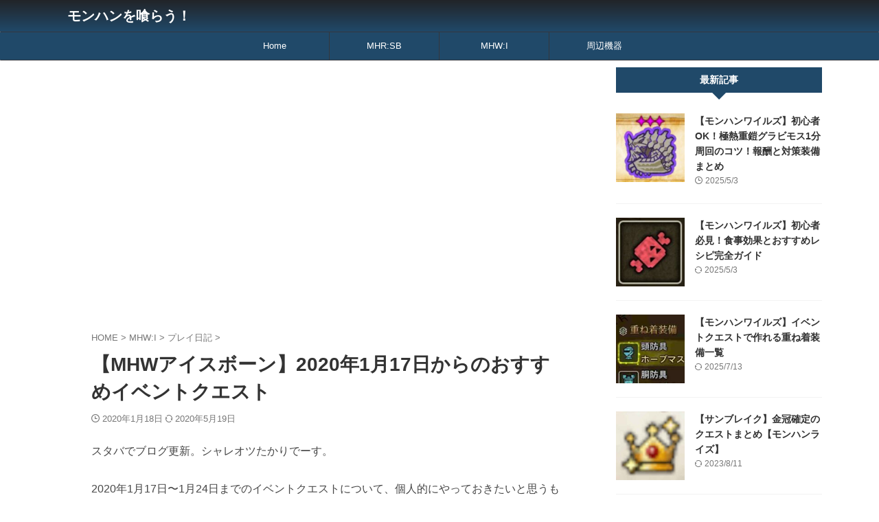

--- FILE ---
content_type: text/html; charset=UTF-8
request_url: https://mh-kurau.com/event-200117/
body_size: 26472
content:

<!DOCTYPE html>
<!--[if lt IE 7]>
<html class="ie6" lang="ja"> <![endif]-->
<!--[if IE 7]>
<html class="i7" lang="ja"> <![endif]-->
<!--[if IE 8]>
<html class="ie" lang="ja"> <![endif]-->
<!--[if gt IE 8]><!-->
<html lang="ja" class="s-navi-search-overlay ">
	<!--<![endif]-->
	<head prefix="og: http://ogp.me/ns# fb: http://ogp.me/ns/fb# article: http://ogp.me/ns/article#">
		
	<!-- Global site tag (gtag.js) - Google Analytics -->
	<script async src="https://www.googletagmanager.com/gtag/js?id=UA-78115434-7"></script>
	<script>
	  window.dataLayer = window.dataLayer || [];
	  function gtag(){dataLayer.push(arguments);}
	  gtag('js', new Date());

	  gtag('config', 'UA-78115434-7');
	</script>
			<meta charset="UTF-8" >
		<meta name="viewport" content="width=device-width,initial-scale=1.0,user-scalable=no,viewport-fit=cover">
		<meta name="format-detection" content="telephone=no" >
		<meta name="referrer" content="no-referrer-when-downgrade"/>

		
		<link rel="alternate" type="application/rss+xml" title="モンハンを喰らう！ RSS Feed" href="https://mh-kurau.com/feed/" />
		<link rel="pingback" href="https://mh-kurau.com/xmlrpc.php" >
		<!--[if lt IE 9]>
		<script src="https://mh-kurau.com/wp-content/themes/affinger/js/html5shiv.js"></script>
		<![endif]-->
				<meta name='robots' content='max-image-preview:large' />
	<style>img:is([sizes="auto" i], [sizes^="auto," i]) { contain-intrinsic-size: 3000px 1500px }</style>
	<title>【MHWアイスボーン】2020年1月17日からのおすすめイベントクエスト - モンハンを喰らう！</title>
<link rel='dns-prefetch' href='//ajax.googleapis.com' />
<link rel='dns-prefetch' href='//c0.wp.com' />
<script type="text/javascript" id="wpp-js" src="https://mh-kurau.com/wp-content/plugins/wordpress-popular-posts/assets/js/wpp.min.js?ver=7.3.1" data-sampling="0" data-sampling-rate="100" data-api-url="https://mh-kurau.com/wp-json/wordpress-popular-posts" data-post-id="127" data-token="5138750250" data-lang="0" data-debug="0"></script>
<script type="text/javascript">
/* <![CDATA[ */
window._wpemojiSettings = {"baseUrl":"https:\/\/s.w.org\/images\/core\/emoji\/15.1.0\/72x72\/","ext":".png","svgUrl":"https:\/\/s.w.org\/images\/core\/emoji\/15.1.0\/svg\/","svgExt":".svg","source":{"concatemoji":"https:\/\/mh-kurau.com\/wp-includes\/js\/wp-emoji-release.min.js?ver=6.8.1"}};
/*! This file is auto-generated */
!function(i,n){var o,s,e;function c(e){try{var t={supportTests:e,timestamp:(new Date).valueOf()};sessionStorage.setItem(o,JSON.stringify(t))}catch(e){}}function p(e,t,n){e.clearRect(0,0,e.canvas.width,e.canvas.height),e.fillText(t,0,0);var t=new Uint32Array(e.getImageData(0,0,e.canvas.width,e.canvas.height).data),r=(e.clearRect(0,0,e.canvas.width,e.canvas.height),e.fillText(n,0,0),new Uint32Array(e.getImageData(0,0,e.canvas.width,e.canvas.height).data));return t.every(function(e,t){return e===r[t]})}function u(e,t,n){switch(t){case"flag":return n(e,"\ud83c\udff3\ufe0f\u200d\u26a7\ufe0f","\ud83c\udff3\ufe0f\u200b\u26a7\ufe0f")?!1:!n(e,"\ud83c\uddfa\ud83c\uddf3","\ud83c\uddfa\u200b\ud83c\uddf3")&&!n(e,"\ud83c\udff4\udb40\udc67\udb40\udc62\udb40\udc65\udb40\udc6e\udb40\udc67\udb40\udc7f","\ud83c\udff4\u200b\udb40\udc67\u200b\udb40\udc62\u200b\udb40\udc65\u200b\udb40\udc6e\u200b\udb40\udc67\u200b\udb40\udc7f");case"emoji":return!n(e,"\ud83d\udc26\u200d\ud83d\udd25","\ud83d\udc26\u200b\ud83d\udd25")}return!1}function f(e,t,n){var r="undefined"!=typeof WorkerGlobalScope&&self instanceof WorkerGlobalScope?new OffscreenCanvas(300,150):i.createElement("canvas"),a=r.getContext("2d",{willReadFrequently:!0}),o=(a.textBaseline="top",a.font="600 32px Arial",{});return e.forEach(function(e){o[e]=t(a,e,n)}),o}function t(e){var t=i.createElement("script");t.src=e,t.defer=!0,i.head.appendChild(t)}"undefined"!=typeof Promise&&(o="wpEmojiSettingsSupports",s=["flag","emoji"],n.supports={everything:!0,everythingExceptFlag:!0},e=new Promise(function(e){i.addEventListener("DOMContentLoaded",e,{once:!0})}),new Promise(function(t){var n=function(){try{var e=JSON.parse(sessionStorage.getItem(o));if("object"==typeof e&&"number"==typeof e.timestamp&&(new Date).valueOf()<e.timestamp+604800&&"object"==typeof e.supportTests)return e.supportTests}catch(e){}return null}();if(!n){if("undefined"!=typeof Worker&&"undefined"!=typeof OffscreenCanvas&&"undefined"!=typeof URL&&URL.createObjectURL&&"undefined"!=typeof Blob)try{var e="postMessage("+f.toString()+"("+[JSON.stringify(s),u.toString(),p.toString()].join(",")+"));",r=new Blob([e],{type:"text/javascript"}),a=new Worker(URL.createObjectURL(r),{name:"wpTestEmojiSupports"});return void(a.onmessage=function(e){c(n=e.data),a.terminate(),t(n)})}catch(e){}c(n=f(s,u,p))}t(n)}).then(function(e){for(var t in e)n.supports[t]=e[t],n.supports.everything=n.supports.everything&&n.supports[t],"flag"!==t&&(n.supports.everythingExceptFlag=n.supports.everythingExceptFlag&&n.supports[t]);n.supports.everythingExceptFlag=n.supports.everythingExceptFlag&&!n.supports.flag,n.DOMReady=!1,n.readyCallback=function(){n.DOMReady=!0}}).then(function(){return e}).then(function(){var e;n.supports.everything||(n.readyCallback(),(e=n.source||{}).concatemoji?t(e.concatemoji):e.wpemoji&&e.twemoji&&(t(e.twemoji),t(e.wpemoji)))}))}((window,document),window._wpemojiSettings);
/* ]]> */
</script>
<style id='wp-emoji-styles-inline-css' type='text/css'>

	img.wp-smiley, img.emoji {
		display: inline !important;
		border: none !important;
		box-shadow: none !important;
		height: 1em !important;
		width: 1em !important;
		margin: 0 0.07em !important;
		vertical-align: -0.1em !important;
		background: none !important;
		padding: 0 !important;
	}
</style>
<link rel='stylesheet' id='wp-block-library-css' href='https://c0.wp.com/c/6.8.1/wp-includes/css/dist/block-library/style.min.css' type='text/css' media='all' />
<style id='wp-block-library-inline-css' type='text/css'>
.has-text-align-justify{text-align:justify;}
</style>
<style id='classic-theme-styles-inline-css' type='text/css'>
/*! This file is auto-generated */
.wp-block-button__link{color:#fff;background-color:#32373c;border-radius:9999px;box-shadow:none;text-decoration:none;padding:calc(.667em + 2px) calc(1.333em + 2px);font-size:1.125em}.wp-block-file__button{background:#32373c;color:#fff;text-decoration:none}
</style>
<link rel='stylesheet' id='mediaelement-css' href='https://c0.wp.com/c/6.8.1/wp-includes/js/mediaelement/mediaelementplayer-legacy.min.css' type='text/css' media='all' />
<link rel='stylesheet' id='wp-mediaelement-css' href='https://c0.wp.com/c/6.8.1/wp-includes/js/mediaelement/wp-mediaelement.min.css' type='text/css' media='all' />
<style id='global-styles-inline-css' type='text/css'>
:root{--wp--preset--aspect-ratio--square: 1;--wp--preset--aspect-ratio--4-3: 4/3;--wp--preset--aspect-ratio--3-4: 3/4;--wp--preset--aspect-ratio--3-2: 3/2;--wp--preset--aspect-ratio--2-3: 2/3;--wp--preset--aspect-ratio--16-9: 16/9;--wp--preset--aspect-ratio--9-16: 9/16;--wp--preset--color--black: #000000;--wp--preset--color--cyan-bluish-gray: #abb8c3;--wp--preset--color--white: #ffffff;--wp--preset--color--pale-pink: #f78da7;--wp--preset--color--vivid-red: #cf2e2e;--wp--preset--color--luminous-vivid-orange: #ff6900;--wp--preset--color--luminous-vivid-amber: #fcb900;--wp--preset--color--light-green-cyan: #eefaff;--wp--preset--color--vivid-green-cyan: #00d084;--wp--preset--color--pale-cyan-blue: #8ed1fc;--wp--preset--color--vivid-cyan-blue: #0693e3;--wp--preset--color--vivid-purple: #9b51e0;--wp--preset--color--soft-red: #e92f3d;--wp--preset--color--light-grayish-red: #fdf0f2;--wp--preset--color--vivid-yellow: #ffc107;--wp--preset--color--very-pale-yellow: #fffde7;--wp--preset--color--very-light-gray: #fafafa;--wp--preset--color--very-dark-gray: #313131;--wp--preset--color--original-color-a: #43a047;--wp--preset--color--original-color-b: #795548;--wp--preset--color--original-color-c: #ec407a;--wp--preset--color--original-color-d: #9e9d24;--wp--preset--gradient--vivid-cyan-blue-to-vivid-purple: linear-gradient(135deg,rgba(6,147,227,1) 0%,rgb(155,81,224) 100%);--wp--preset--gradient--light-green-cyan-to-vivid-green-cyan: linear-gradient(135deg,rgb(122,220,180) 0%,rgb(0,208,130) 100%);--wp--preset--gradient--luminous-vivid-amber-to-luminous-vivid-orange: linear-gradient(135deg,rgba(252,185,0,1) 0%,rgba(255,105,0,1) 100%);--wp--preset--gradient--luminous-vivid-orange-to-vivid-red: linear-gradient(135deg,rgba(255,105,0,1) 0%,rgb(207,46,46) 100%);--wp--preset--gradient--very-light-gray-to-cyan-bluish-gray: linear-gradient(135deg,rgb(238,238,238) 0%,rgb(169,184,195) 100%);--wp--preset--gradient--cool-to-warm-spectrum: linear-gradient(135deg,rgb(74,234,220) 0%,rgb(151,120,209) 20%,rgb(207,42,186) 40%,rgb(238,44,130) 60%,rgb(251,105,98) 80%,rgb(254,248,76) 100%);--wp--preset--gradient--blush-light-purple: linear-gradient(135deg,rgb(255,206,236) 0%,rgb(152,150,240) 100%);--wp--preset--gradient--blush-bordeaux: linear-gradient(135deg,rgb(254,205,165) 0%,rgb(254,45,45) 50%,rgb(107,0,62) 100%);--wp--preset--gradient--luminous-dusk: linear-gradient(135deg,rgb(255,203,112) 0%,rgb(199,81,192) 50%,rgb(65,88,208) 100%);--wp--preset--gradient--pale-ocean: linear-gradient(135deg,rgb(255,245,203) 0%,rgb(182,227,212) 50%,rgb(51,167,181) 100%);--wp--preset--gradient--electric-grass: linear-gradient(135deg,rgb(202,248,128) 0%,rgb(113,206,126) 100%);--wp--preset--gradient--midnight: linear-gradient(135deg,rgb(2,3,129) 0%,rgb(40,116,252) 100%);--wp--preset--font-size--small: .8em;--wp--preset--font-size--medium: 20px;--wp--preset--font-size--large: 1.5em;--wp--preset--font-size--x-large: 42px;--wp--preset--font-size--st-regular: 1em;--wp--preset--font-size--huge: 3em;--wp--preset--spacing--20: 0.44rem;--wp--preset--spacing--30: 0.67rem;--wp--preset--spacing--40: 1rem;--wp--preset--spacing--50: 1.5rem;--wp--preset--spacing--60: 2.25rem;--wp--preset--spacing--70: 3.38rem;--wp--preset--spacing--80: 5.06rem;--wp--preset--shadow--natural: 6px 6px 9px rgba(0, 0, 0, 0.2);--wp--preset--shadow--deep: 12px 12px 50px rgba(0, 0, 0, 0.4);--wp--preset--shadow--sharp: 6px 6px 0px rgba(0, 0, 0, 0.2);--wp--preset--shadow--outlined: 6px 6px 0px -3px rgba(255, 255, 255, 1), 6px 6px rgba(0, 0, 0, 1);--wp--preset--shadow--crisp: 6px 6px 0px rgba(0, 0, 0, 1);}:where(.is-layout-flex){gap: 0.5em;}:where(.is-layout-grid){gap: 0.5em;}body .is-layout-flex{display: flex;}.is-layout-flex{flex-wrap: wrap;align-items: center;}.is-layout-flex > :is(*, div){margin: 0;}body .is-layout-grid{display: grid;}.is-layout-grid > :is(*, div){margin: 0;}:where(.wp-block-columns.is-layout-flex){gap: 2em;}:where(.wp-block-columns.is-layout-grid){gap: 2em;}:where(.wp-block-post-template.is-layout-flex){gap: 1.25em;}:where(.wp-block-post-template.is-layout-grid){gap: 1.25em;}.has-black-color{color: var(--wp--preset--color--black) !important;}.has-cyan-bluish-gray-color{color: var(--wp--preset--color--cyan-bluish-gray) !important;}.has-white-color{color: var(--wp--preset--color--white) !important;}.has-pale-pink-color{color: var(--wp--preset--color--pale-pink) !important;}.has-vivid-red-color{color: var(--wp--preset--color--vivid-red) !important;}.has-luminous-vivid-orange-color{color: var(--wp--preset--color--luminous-vivid-orange) !important;}.has-luminous-vivid-amber-color{color: var(--wp--preset--color--luminous-vivid-amber) !important;}.has-light-green-cyan-color{color: var(--wp--preset--color--light-green-cyan) !important;}.has-vivid-green-cyan-color{color: var(--wp--preset--color--vivid-green-cyan) !important;}.has-pale-cyan-blue-color{color: var(--wp--preset--color--pale-cyan-blue) !important;}.has-vivid-cyan-blue-color{color: var(--wp--preset--color--vivid-cyan-blue) !important;}.has-vivid-purple-color{color: var(--wp--preset--color--vivid-purple) !important;}.has-black-background-color{background-color: var(--wp--preset--color--black) !important;}.has-cyan-bluish-gray-background-color{background-color: var(--wp--preset--color--cyan-bluish-gray) !important;}.has-white-background-color{background-color: var(--wp--preset--color--white) !important;}.has-pale-pink-background-color{background-color: var(--wp--preset--color--pale-pink) !important;}.has-vivid-red-background-color{background-color: var(--wp--preset--color--vivid-red) !important;}.has-luminous-vivid-orange-background-color{background-color: var(--wp--preset--color--luminous-vivid-orange) !important;}.has-luminous-vivid-amber-background-color{background-color: var(--wp--preset--color--luminous-vivid-amber) !important;}.has-light-green-cyan-background-color{background-color: var(--wp--preset--color--light-green-cyan) !important;}.has-vivid-green-cyan-background-color{background-color: var(--wp--preset--color--vivid-green-cyan) !important;}.has-pale-cyan-blue-background-color{background-color: var(--wp--preset--color--pale-cyan-blue) !important;}.has-vivid-cyan-blue-background-color{background-color: var(--wp--preset--color--vivid-cyan-blue) !important;}.has-vivid-purple-background-color{background-color: var(--wp--preset--color--vivid-purple) !important;}.has-black-border-color{border-color: var(--wp--preset--color--black) !important;}.has-cyan-bluish-gray-border-color{border-color: var(--wp--preset--color--cyan-bluish-gray) !important;}.has-white-border-color{border-color: var(--wp--preset--color--white) !important;}.has-pale-pink-border-color{border-color: var(--wp--preset--color--pale-pink) !important;}.has-vivid-red-border-color{border-color: var(--wp--preset--color--vivid-red) !important;}.has-luminous-vivid-orange-border-color{border-color: var(--wp--preset--color--luminous-vivid-orange) !important;}.has-luminous-vivid-amber-border-color{border-color: var(--wp--preset--color--luminous-vivid-amber) !important;}.has-light-green-cyan-border-color{border-color: var(--wp--preset--color--light-green-cyan) !important;}.has-vivid-green-cyan-border-color{border-color: var(--wp--preset--color--vivid-green-cyan) !important;}.has-pale-cyan-blue-border-color{border-color: var(--wp--preset--color--pale-cyan-blue) !important;}.has-vivid-cyan-blue-border-color{border-color: var(--wp--preset--color--vivid-cyan-blue) !important;}.has-vivid-purple-border-color{border-color: var(--wp--preset--color--vivid-purple) !important;}.has-vivid-cyan-blue-to-vivid-purple-gradient-background{background: var(--wp--preset--gradient--vivid-cyan-blue-to-vivid-purple) !important;}.has-light-green-cyan-to-vivid-green-cyan-gradient-background{background: var(--wp--preset--gradient--light-green-cyan-to-vivid-green-cyan) !important;}.has-luminous-vivid-amber-to-luminous-vivid-orange-gradient-background{background: var(--wp--preset--gradient--luminous-vivid-amber-to-luminous-vivid-orange) !important;}.has-luminous-vivid-orange-to-vivid-red-gradient-background{background: var(--wp--preset--gradient--luminous-vivid-orange-to-vivid-red) !important;}.has-very-light-gray-to-cyan-bluish-gray-gradient-background{background: var(--wp--preset--gradient--very-light-gray-to-cyan-bluish-gray) !important;}.has-cool-to-warm-spectrum-gradient-background{background: var(--wp--preset--gradient--cool-to-warm-spectrum) !important;}.has-blush-light-purple-gradient-background{background: var(--wp--preset--gradient--blush-light-purple) !important;}.has-blush-bordeaux-gradient-background{background: var(--wp--preset--gradient--blush-bordeaux) !important;}.has-luminous-dusk-gradient-background{background: var(--wp--preset--gradient--luminous-dusk) !important;}.has-pale-ocean-gradient-background{background: var(--wp--preset--gradient--pale-ocean) !important;}.has-electric-grass-gradient-background{background: var(--wp--preset--gradient--electric-grass) !important;}.has-midnight-gradient-background{background: var(--wp--preset--gradient--midnight) !important;}.has-small-font-size{font-size: var(--wp--preset--font-size--small) !important;}.has-medium-font-size{font-size: var(--wp--preset--font-size--medium) !important;}.has-large-font-size{font-size: var(--wp--preset--font-size--large) !important;}.has-x-large-font-size{font-size: var(--wp--preset--font-size--x-large) !important;}
:where(.wp-block-post-template.is-layout-flex){gap: 1.25em;}:where(.wp-block-post-template.is-layout-grid){gap: 1.25em;}
:where(.wp-block-columns.is-layout-flex){gap: 2em;}:where(.wp-block-columns.is-layout-grid){gap: 2em;}
:root :where(.wp-block-pullquote){font-size: 1.5em;line-height: 1.6;}
</style>
<link rel='stylesheet' id='flexible-table-block-css' href='https://mh-kurau.com/wp-content/plugins/flexible-table-block/build/style-index.css?ver=1680399220' type='text/css' media='all' />
<style id='flexible-table-block-inline-css' type='text/css'>
.wp-block-flexible-table-block-table.wp-block-flexible-table-block-table>table{width:100%;max-width:100%;border-collapse:collapse;}.wp-block-flexible-table-block-table.wp-block-flexible-table-block-table.is-style-stripes tbody tr:nth-child(odd) th{background-color:#f0f0f1;}.wp-block-flexible-table-block-table.wp-block-flexible-table-block-table.is-style-stripes tbody tr:nth-child(odd) td{background-color:#f0f0f1;}.wp-block-flexible-table-block-table.wp-block-flexible-table-block-table.is-style-stripes tbody tr:nth-child(even) th{background-color:#ffffff;}.wp-block-flexible-table-block-table.wp-block-flexible-table-block-table.is-style-stripes tbody tr:nth-child(even) td{background-color:#ffffff;}.wp-block-flexible-table-block-table.wp-block-flexible-table-block-table>table tr th,.wp-block-flexible-table-block-table.wp-block-flexible-table-block-table>table tr td{padding:0.5em;border-width:1px;border-style:solid;border-color:#000000;text-align:left;vertical-align:middle;}.wp-block-flexible-table-block-table.wp-block-flexible-table-block-table>table tr th{background-color:#f0f0f1;}.wp-block-flexible-table-block-table.wp-block-flexible-table-block-table>table tr td{background-color:#ffffff;}@media screen and (min-width:769px){.wp-block-flexible-table-block-table.is-scroll-on-pc{overflow-x:scroll;}.wp-block-flexible-table-block-table.is-scroll-on-pc table{max-width:none;align-self:self-start;}}@media screen and (max-width:768px){.wp-block-flexible-table-block-table.is-scroll-on-mobile{overflow-x:scroll;}.wp-block-flexible-table-block-table.is-scroll-on-mobile table{max-width:none;align-self:self-start;}.wp-block-flexible-table-block-table table.is-stacked-on-mobile th,.wp-block-flexible-table-block-table table.is-stacked-on-mobile td{width:100%!important;display:block;}}
</style>
<link rel='stylesheet' id='st-af-cpt-css' href='https://mh-kurau.com/wp-content/plugins/st-af-cpt/assets/css/style.css?ver=1.0.0' type='text/css' media='all' />
<link rel='stylesheet' id='st-toc-css' href='https://mh-kurau.com/wp-content/plugins/st-toc/assets/css/style.css?ver=20180717' type='text/css' media='all' />
<link rel='stylesheet' id='twenty20-style-css' href='https://mh-kurau.com/wp-content/plugins/twenty20/assets/css/twenty20.css?ver=1.6.4' type='text/css' media='all' />
<link rel='stylesheet' id='whats-new-style-css' href='https://mh-kurau.com/wp-content/plugins/whats-new-genarator/whats-new.css?ver=2.0.2' type='text/css' media='all' />
<link rel='stylesheet' id='ppress-frontend-css' href='https://mh-kurau.com/wp-content/plugins/wp-user-avatar/assets/css/frontend.min.css?ver=4.10.1' type='text/css' media='all' />
<link rel='stylesheet' id='ppress-flatpickr-css' href='https://mh-kurau.com/wp-content/plugins/wp-user-avatar/assets/flatpickr/flatpickr.min.css?ver=4.10.1' type='text/css' media='all' />
<link rel='stylesheet' id='ppress-select2-css' href='https://mh-kurau.com/wp-content/plugins/wp-user-avatar/assets/select2/select2.min.css?ver=6.8.1' type='text/css' media='all' />
<link rel='stylesheet' id='wordpress-popular-posts-css-css' href='https://mh-kurau.com/wp-content/plugins/wordpress-popular-posts/assets/css/wpp.css?ver=7.3.1' type='text/css' media='all' />
<link rel='stylesheet' id='yyi_rinker_stylesheet-css' href='https://mh-kurau.com/wp-content/plugins/yyi-rinker/css/style.css?v=1.1.10&#038;ver=6.8.1' type='text/css' media='all' />
<link rel='stylesheet' id='normalize-css' href='https://mh-kurau.com/wp-content/themes/affinger/css/normalize.css?ver=1.5.9' type='text/css' media='all' />
<link rel='stylesheet' id='st_svg-css' href='https://mh-kurau.com/wp-content/themes/affinger/st_svg/style.css?ver=6.8.1' type='text/css' media='all' />
<link rel='stylesheet' id='slick-css' href='https://mh-kurau.com/wp-content/themes/affinger/vendor/slick/slick.css?ver=1.8.0' type='text/css' media='all' />
<link rel='stylesheet' id='slick-theme-css' href='https://mh-kurau.com/wp-content/themes/affinger/vendor/slick/slick-theme.css?ver=1.8.0' type='text/css' media='all' />
<link rel='stylesheet' id='style-css' href='https://mh-kurau.com/wp-content/themes/affinger/style.css?ver=6.8.1' type='text/css' media='all' />
<link rel='stylesheet' id='child-style-css' href='https://mh-kurau.com/wp-content/themes/affinger-child/style.css?ver=6.8.1' type='text/css' media='all' />
<link rel='stylesheet' id='single-css' href='https://mh-kurau.com/wp-content/themes/affinger/st-rankcss.php' type='text/css' media='all' />
<link rel='stylesheet' id='fancybox-css' href='https://mh-kurau.com/wp-content/plugins/easy-fancybox/fancybox/1.5.4/jquery.fancybox.min.css?ver=6.8.1' type='text/css' media='screen' />
<link rel='stylesheet' id='tablepress-default-css' href='https://mh-kurau.com/wp-content/tablepress-combined.min.css?ver=25' type='text/css' media='all' />
<link rel='stylesheet' id='st-themecss-css' href='https://mh-kurau.com/wp-content/themes/affinger/st-themecss-loader.php?ver=6.8.1' type='text/css' media='all' />
<link rel='stylesheet' id='jetpack_css-css' href='https://c0.wp.com/p/jetpack/12.0.2/css/jetpack.css' type='text/css' media='all' />
<script type="text/javascript" src="//ajax.googleapis.com/ajax/libs/jquery/1.11.3/jquery.min.js?ver=1.11.3" id="jquery-js"></script>
<script type="text/javascript" src="https://mh-kurau.com/wp-content/plugins/wp-user-avatar/assets/flatpickr/flatpickr.min.js?ver=4.10.1" id="ppress-flatpickr-js"></script>
<script type="text/javascript" src="https://mh-kurau.com/wp-content/plugins/wp-user-avatar/assets/select2/select2.min.js?ver=4.10.1" id="ppress-select2-js"></script>
<link rel="https://api.w.org/" href="https://mh-kurau.com/wp-json/" /><link rel="alternate" title="JSON" type="application/json" href="https://mh-kurau.com/wp-json/wp/v2/posts/127" /><link rel='shortlink' href='https://mh-kurau.com/?p=127' />
<link rel="alternate" title="oEmbed (JSON)" type="application/json+oembed" href="https://mh-kurau.com/wp-json/oembed/1.0/embed?url=https%3A%2F%2Fmh-kurau.com%2Fevent-200117%2F" />
<link rel="alternate" title="oEmbed (XML)" type="text/xml+oembed" href="https://mh-kurau.com/wp-json/oembed/1.0/embed?url=https%3A%2F%2Fmh-kurau.com%2Fevent-200117%2F&#038;format=xml" />
	<style>img#wpstats{display:none}</style>
		            <style id="wpp-loading-animation-styles">@-webkit-keyframes bgslide{from{background-position-x:0}to{background-position-x:-200%}}@keyframes bgslide{from{background-position-x:0}to{background-position-x:-200%}}.wpp-widget-block-placeholder,.wpp-shortcode-placeholder{margin:0 auto;width:60px;height:3px;background:#dd3737;background:linear-gradient(90deg,#dd3737 0%,#571313 10%,#dd3737 100%);background-size:200% auto;border-radius:3px;-webkit-animation:bgslide 1s infinite linear;animation:bgslide 1s infinite linear}</style>
            <script type="text/javascript" language="javascript">
    var vc_pid = "886641814";
</script><script type="text/javascript" src="//aml.valuecommerce.com/vcdal.js" async></script><style>
.yyi-rinker-images {
    display: flex;
    justify-content: center;
    align-items: center;
    position: relative;

}
div.yyi-rinker-image img.yyi-rinker-main-img.hidden {
    display: none;
}

.yyi-rinker-images-arrow {
    cursor: pointer;
    position: absolute;
    top: 50%;
    display: block;
    margin-top: -11px;
    opacity: 0.6;
    width: 22px;
}

.yyi-rinker-images-arrow-left{
    left: -10px;
}
.yyi-rinker-images-arrow-right{
    right: -10px;
}

.yyi-rinker-images-arrow-left.hidden {
    display: none;
}

.yyi-rinker-images-arrow-right.hidden {
    display: none;
}
div.yyi-rinker-contents.yyi-rinker-design-tate  div.yyi-rinker-box{
    flex-direction: column;
}

div.yyi-rinker-contents.yyi-rinker-design-slim div.yyi-rinker-box .yyi-rinker-links {
    flex-direction: column;
}

div.yyi-rinker-contents.yyi-rinker-design-slim div.yyi-rinker-info {
    width: 100%;
}

div.yyi-rinker-contents.yyi-rinker-design-slim .yyi-rinker-title {
    text-align: center;
}

div.yyi-rinker-contents.yyi-rinker-design-slim .yyi-rinker-links {
    text-align: center;
}
div.yyi-rinker-contents.yyi-rinker-design-slim .yyi-rinker-image {
    margin: auto;
}

div.yyi-rinker-contents.yyi-rinker-design-slim div.yyi-rinker-info ul.yyi-rinker-links li {
	align-self: stretch;
}
div.yyi-rinker-contents.yyi-rinker-design-slim div.yyi-rinker-box div.yyi-rinker-info {
	padding: 0;
}
div.yyi-rinker-contents.yyi-rinker-design-slim div.yyi-rinker-box {
	flex-direction: column;
	padding: 14px 5px 0;
}

.yyi-rinker-design-slim div.yyi-rinker-box div.yyi-rinker-info {
	text-align: center;
}

.yyi-rinker-design-slim div.price-box span.price {
	display: block;
}

div.yyi-rinker-contents.yyi-rinker-design-slim div.yyi-rinker-info div.yyi-rinker-title a{
	font-size:16px;
}

div.yyi-rinker-contents.yyi-rinker-design-slim ul.yyi-rinker-links li.amazonkindlelink:before,  div.yyi-rinker-contents.yyi-rinker-design-slim ul.yyi-rinker-links li.amazonlink:before,  div.yyi-rinker-contents.yyi-rinker-design-slim ul.yyi-rinker-links li.rakutenlink:before,  div.yyi-rinker-contents.yyi-rinker-design-slim ul.yyi-rinker-links li.yahoolink:before {
	font-size:12px;
}

div.yyi-rinker-contents.yyi-rinker-design-slim ul.yyi-rinker-links li a {
	font-size: 13px;
}
.entry-content ul.yyi-rinker-links li {
	padding: 0;
}

				</style><meta name="robots" content="index, follow" />
<meta name="keywords" content="アイスボーン,イベント,おすすめ">
<meta name="thumbnail" content="https://mh-kurau.com/wp-content/uploads/2020/01/MHWアイスボーン　イベントクエストの記事0117-min.jpg">
<meta name="google-site-verification" content="aOMXm4YWxIRlb90jot2ixj69vpJ6XpGyN3UHjB0v3M4" />
<script data-ad-client="ca-pub-4338997167896543" async src="https://pagead2.googlesyndication.com/pagead/js/adsbygoogle.js"></script>
<link rel="canonical" href="https://mh-kurau.com/event-200117/" />
<noscript><style>.lazyload[data-src]{display:none !important;}</style></noscript><style>.lazyload{background-image:none !important;}.lazyload:before{background-image:none !important;}</style><link rel="icon" href="https://mh-kurau.com/wp-content/uploads/2021/07/cropped-noname-32x32.jpg" sizes="32x32" />
<link rel="icon" href="https://mh-kurau.com/wp-content/uploads/2021/07/cropped-noname-192x192.jpg" sizes="192x192" />
<link rel="apple-touch-icon" href="https://mh-kurau.com/wp-content/uploads/2021/07/cropped-noname-180x180.jpg" />
<meta name="msapplication-TileImage" content="https://mh-kurau.com/wp-content/uploads/2021/07/cropped-noname-270x270.jpg" />
		
<!-- OGP -->

<meta property="og:type" content="article">
<meta property="og:title" content="【MHWアイスボーン】2020年1月17日からのおすすめイベントクエスト">
<meta property="og:url" content="https://mh-kurau.com/event-200117/">
<meta property="og:description" content="スタバでブログ更新。シャレオツたかりでーす。 2020年1月17日〜1月24日までのイベントクエストについて、個人的にやっておきたいと思うものをピックアップしてみました。 この期間は1月17日までより">
<meta property="og:site_name" content="モンハンを喰らう！">
<meta property="og:image" content="https://mh-kurau.com/wp-content/uploads/2020/01/MHWアイスボーン　イベントクエストの記事0117-min.jpg">


	<meta property="article:published_time" content="2020-01-18T12:48:06+09:00" />
		<meta property="article:author" content="管理人" />

				<meta name="twitter:card" content="summary">
	
	<meta name="twitter:site" content="@takarigame">
	<meta name="twitter:title" content="【MHWアイスボーン】2020年1月17日からのおすすめイベントクエスト">
	<meta name="twitter:description" content="スタバでブログ更新。シャレオツたかりでーす。 2020年1月17日〜1月24日までのイベントクエストについて、個人的にやっておきたいと思うものをピックアップしてみました。 この期間は1月17日までより">
	<meta name="twitter:image" content="https://mh-kurau.com/wp-content/uploads/2020/01/MHWアイスボーン　イベントクエストの記事0117-min.jpg">
<!-- /OGP -->
		


<script>
	(function (window, document, $, undefined) {
		'use strict';

		var SlideBox = (function () {
			/**
			 * @param $element
			 *
			 * @constructor
			 */
			function SlideBox($element) {
				this._$element = $element;
			}

			SlideBox.prototype.$content = function () {
				return this._$element.find('[data-st-slidebox-content]');
			};

			SlideBox.prototype.$toggle = function () {
				return this._$element.find('[data-st-slidebox-toggle]');
			};

			SlideBox.prototype.$icon = function () {
				return this._$element.find('[data-st-slidebox-icon]');
			};

			SlideBox.prototype.$text = function () {
				return this._$element.find('[data-st-slidebox-text]');
			};

			SlideBox.prototype.is_expanded = function () {
				return !!(this._$element.filter('[data-st-slidebox-expanded="true"]').length);
			};

			SlideBox.prototype.expand = function () {
				var self = this;

				this.$content().slideDown()
					.promise()
					.then(function () {
						var $icon = self.$icon();
						var $text = self.$text();

						$icon.removeClass($icon.attr('data-st-slidebox-icon-collapsed'))
							.addClass($icon.attr('data-st-slidebox-icon-expanded'))

						$text.text($text.attr('data-st-slidebox-text-expanded'))

						self._$element.removeClass('is-collapsed')
							.addClass('is-expanded');

						self._$element.attr('data-st-slidebox-expanded', 'true');
					});
			};

			SlideBox.prototype.collapse = function () {
				var self = this;

				this.$content().slideUp()
					.promise()
					.then(function () {
						var $icon = self.$icon();
						var $text = self.$text();

						$icon.removeClass($icon.attr('data-st-slidebox-icon-expanded'))
							.addClass($icon.attr('data-st-slidebox-icon-collapsed'))

						$text.text($text.attr('data-st-slidebox-text-collapsed'))

						self._$element.removeClass('is-expanded')
							.addClass('is-collapsed');

						self._$element.attr('data-st-slidebox-expanded', 'false');
					});
			};

			SlideBox.prototype.toggle = function () {
				if (this.is_expanded()) {
					this.collapse();
				} else {
					this.expand();
				}
			};

			SlideBox.prototype.add_event_listeners = function () {
				var self = this;

				this.$toggle().on('click', function (event) {
					self.toggle();
				});
			};

			SlideBox.prototype.initialize = function () {
				this.add_event_listeners();
			};

			return SlideBox;
		}());

		function on_ready() {
			var slideBoxes = [];

			$('[data-st-slidebox]').each(function () {
				var $element = $(this);
				var slideBox = new SlideBox($element);

				slideBoxes.push(slideBox);

				slideBox.initialize();
			});

			return slideBoxes;
		}

		$(on_ready);
	}(window, window.document, jQuery));
</script>


<script>
	(function (window, document, $, undefined) {
		'use strict';

		$(function(){
			/* 第一階層のみの目次にクラスを挿入 */
			$("#toc_container:not(:has(ul ul))").addClass("only-toc");
			/* アコーディオンメニュー内のカテゴリーにクラス追加 */
			$(".st-ac-box ul:has(.cat-item)").each(function(){
				$(this).addClass("st-ac-cat");
			});
		});
	}(window, window.document, jQuery));
</script>

<script>
	(function (window, document, $, undefined) {
		'use strict';

		$(function(){
							$( '.post h4:not([class^="is-style-st-heading-custom-"]):not([class*=" is-style-st-heading-custom-"]):not(.st-css-no):not(.st-matome):not(.rankh4):not(#reply-title):not(.point)' ).wrap( '<div class="st-h4husen-shadow"></div>' );
				$( '.h4modoki' ).wrap( '<div class="st-h4husen-shadow"></div>' );
									$('.st-star').parent('.rankh4').css('padding-bottom','5px'); // スターがある場合のランキング見出し調整
		});
	}(window, window.document, jQuery));
</script>



	<script>
		(function (window, document, $, undefined) {
			'use strict';

			$(function() {
				$('.is-style-st-paragraph-kaiwa').wrapInner('<span class="st-paragraph-kaiwa-text">');
			});
		}(window, window.document, jQuery));
	</script>

	<script>
		(function (window, document, $, undefined) {
			'use strict';

			$(function() {
				$('.is-style-st-paragraph-kaiwa-b').wrapInner('<span class="st-paragraph-kaiwa-text">');
			});
		}(window, window.document, jQuery));
	</script>

<script>
	/* Gutenbergスタイルを調整 */
	(function (window, document, $, undefined) {
		'use strict';

		$(function() {
			$( '[class^="is-style-st-paragraph-"],[class*=" is-style-st-paragraph-"]' ).wrapInner( '<span class="st-noflex"></span>' );
		});
	}(window, window.document, jQuery));
</script>



			</head>
	<body ontouchstart="" class="wp-singular post-template-default single single-post postid-127 single-format-standard wp-theme-affinger wp-child-theme-affinger-child single-cat-1 not-front-page" >				<div id="st-ami">
				<div id="wrapper" class="" ontouchstart="">
				<div id="wrapper-in">

					

<header id="">
	<div id="header-full">
		<div id="headbox-bg">
			<div id="headbox">

					<nav id="s-navi" class="pcnone" data-st-nav data-st-nav-type="normal">
		<dl class="acordion is-active" data-st-nav-primary>
			<dt class="trigger">
				<p class="acordion_button"><span class="op op-menu has-text"><i class="st-fa st-svg-menu"></i></span></p>

				
									<div id="st-mobile-logo"></div>
				
				<!-- 追加メニュー -->
				
				<!-- 追加メニュー2 -->
				
			</dt>

			<dd class="acordion_tree">
				<div class="acordion_tree_content">

					
					
					<div class="clear"></div>

					
				</div>
			</dd>

					</dl>

					</nav>

									<div id="header-l">
						
						<div id="st-text-logo">
								<!-- ロゴ又はブログ名 -->
    					<p class="sitename sitename-only"><a href="https://mh-kurau.com/">
                                    モンハンを喰らう！                            </a></p>
            
						</div>
					</div><!-- /#header-l -->
				
				<div id="header-r" class="smanone">
					
				</div><!-- /#header-r -->

			</div><!-- /#headbox -->
		</div><!-- /#headbox-bg clearfix -->

		
		
		
					<nav class="st-middle-menu"><ul id="menu-%e3%82%b9%e3%83%9e%e3%83%9b%e3%83%9f%e3%83%89%e3%83%ab%e3%83%a1%e3%83%8b%e3%83%a5%e3%83%bc" class="menu"><li id="menu-item-16768" class="menu-item menu-item-type-post_type menu-item-object-page menu-item-home menu-item-16768"><a href="https://mh-kurau.com/">ホーム</a></li>
<li id="menu-item-16911" class="menu-item menu-item-type-taxonomy menu-item-object-category menu-item-16911"><a href="https://mh-kurau.com/category/mhrise-sunbreak/puppet-research-quest/">傀異討究クエスト</a></li>
<li id="menu-item-16775" class="menu-item menu-item-type-taxonomy menu-item-object-category menu-item-16775"><a href="https://mh-kurau.com/category/mhw-ice-bone/the-guiding-lands/">導きの地(MHW:I)</a></li>
<li id="menu-item-16770" class="menu-item menu-item-type-taxonomy menu-item-object-category menu-item-16770"><a href="https://mh-kurau.com/category/gadget/">周辺機器</a></li>
</ul></nav>	
			

			<div id="gazou-wide">
												<div id="st-headerbox">
						<div id="st-header">
						</div>
					</div>
									<div id="st-menubox">
			<div id="st-menuwide">
				<nav class="smanone clearfix"><ul id="menu-%e3%83%98%e3%83%83%e3%83%80%e3%83%bc%e3%83%a1%e3%83%8b%e3%83%a5%e3%83%bc" class="menu"><li id="menu-item-16753" class="menu-item menu-item-type-post_type menu-item-object-page menu-item-home menu-item-16753"><a href="https://mh-kurau.com/">Home</a></li>
<li id="menu-item-16754" class="menu-item menu-item-type-taxonomy menu-item-object-category menu-item-has-children menu-item-16754"><a href="https://mh-kurau.com/category/mhrise-sunbreak/">MHR:SB</a>
<ul class="sub-menu">
	<li id="menu-item-16757" class="menu-item menu-item-type-taxonomy menu-item-object-category menu-item-16757"><a href="https://mh-kurau.com/category/mhrise-sunbreak/puppet-research-quest/">傀異討究クエスト</a></li>
	<li id="menu-item-16756" class="menu-item menu-item-type-post_type menu-item-object-page menu-item-16756"><a href="https://mh-kurau.com/dissimulation-material-list/">傀異化素材一覧</a></li>
	<li id="menu-item-16760" class="menu-item menu-item-type-taxonomy menu-item-object-category menu-item-16760"><a href="https://mh-kurau.com/category/mhrise-sunbreak/strategy-mhrise/">攻略</a></li>
	<li id="menu-item-16758" class="menu-item menu-item-type-taxonomy menu-item-object-category menu-item-16758"><a href="https://mh-kurau.com/category/mhrise-sunbreak/buddy-mhrise/">オトモ</a></li>
	<li id="menu-item-16764" class="menu-item menu-item-type-taxonomy menu-item-object-category menu-item-16764"><a href="https://mh-kurau.com/category/mhrise-sunbreak/mod-mhrise/">MOD</a></li>
</ul>
</li>
<li id="menu-item-16755" class="menu-item menu-item-type-taxonomy menu-item-object-category current-post-ancestor menu-item-has-children menu-item-16755"><a href="https://mh-kurau.com/category/mhw-ice-bone/">MHW:I</a>
<ul class="sub-menu">
	<li id="menu-item-16761" class="menu-item menu-item-type-taxonomy menu-item-object-category menu-item-16761"><a href="https://mh-kurau.com/category/mhw-ice-bone/the-guiding-lands/">導きの地</a></li>
	<li id="menu-item-16762" class="menu-item menu-item-type-taxonomy menu-item-object-category menu-item-16762"><a href="https://mh-kurau.com/category/mhw-ice-bone/strategy-mhwi/">攻略</a></li>
	<li id="menu-item-16763" class="menu-item menu-item-type-taxonomy menu-item-object-category menu-item-16763"><a href="https://mh-kurau.com/category/mhw-ice-bone/layering-mhwi/">重ね着</a></li>
</ul>
</li>
<li id="menu-item-16765" class="menu-item menu-item-type-taxonomy menu-item-object-category menu-item-16765"><a href="https://mh-kurau.com/category/gadget/">周辺機器</a></li>
</ul></nav>			</div>
		</div>
			</div>
		
	</div><!-- #header-full -->

	





</header>

					<div id="content-w">

						
						
	
			<div id="st-header-post-under-box" class="st-header-post-no-data "
		     style="">
			<div class="st-dark-cover">
							</div>
		</div>
	
<div id="content" class="clearfix">
	<div id="contentInner">
		<main>
			<article>
									<div id="post-127" class="st-post post-127 post type-post status-publish format-standard has-post-thumbnail hentry category-diary-mhwi tag-94">
				
					
					
																		<div id="text-3" class="st-widgets-box post-widgets-top widget_text">			<div class="textwidget"><p><script async src="https://pagead2.googlesyndication.com/pagead/js/adsbygoogle.js?client=ca-pub-4338997167896543"
     crossorigin="anonymous"></script><br />
<ins class="adsbygoogle"
     style="display:block; text-align:center;"
     data-ad-layout="in-article"
     data-ad-format="fluid"
     data-ad-client="ca-pub-4338997167896543"
     data-ad-slot="7424680670"></ins><br />
<script>
     (adsbygoogle = window.adsbygoogle || []).push({});
</script></p>
</div>
		</div>											
					<!--ぱんくず -->
											<div
							id="breadcrumb">
							<ol itemscope itemtype="http://schema.org/BreadcrumbList">
								<li itemprop="itemListElement" itemscope itemtype="http://schema.org/ListItem">
									<a href="https://mh-kurau.com" itemprop="item">
										<span itemprop="name">HOME</span>
									</a>
									&gt;
									<meta itemprop="position" content="1"/>
								</li>

								
																	<li itemprop="itemListElement" itemscope itemtype="http://schema.org/ListItem">
										<a href="https://mh-kurau.com/category/mhw-ice-bone/" itemprop="item">
											<span
												itemprop="name">MHW:I</span>
										</a>
										&gt;
										<meta itemprop="position" content="2"/>
									</li>
																										<li itemprop="itemListElement" itemscope itemtype="http://schema.org/ListItem">
										<a href="https://mh-kurau.com/category/mhw-ice-bone/diary-mhwi/" itemprop="item">
											<span
												itemprop="name">プレイ日記</span>
										</a>
										&gt;
										<meta itemprop="position" content="3"/>
									</li>
																								</ol>

													</div>
										<!--/ ぱんくず -->

					<!--ループ開始 -->
															
																								
						<h1 class="entry-title">【MHWアイスボーン】2020年1月17日からのおすすめイベントクエスト</h1>

						
	<div class="blogbox ">
		<p><span class="kdate">
														<i class="st-fa st-svg-clock-o"></i>2020年1月18日										<i class="st-fa st-svg-refresh"></i><time class="updated" datetime="2020-05-19T20:40:17+0900">2020年5月19日</time>
						</span></p>
	</div>
					
					
					
					<div class="mainbox">
						<div id="nocopy" ><!-- コピー禁止エリアここから -->
																						
							
							
							<div class="entry-content">
								<p>スタバでブログ更新。シャレオツたかりでーす。</p>
<p>2020年1月17日〜1月24日までのイベントクエストについて、個人的にやっておきたいと思うものをピックアップしてみました。</p>
<p>この期間は1月17日までよりも更にやることがないと思われますが、最近始めた人は何やかんやと楽しめそうではあります。</p>
<p>たかり的には1月17日からは完全に充電期間。普段出来ないことをやっていきたいと思いましたー。たかりは未だ終わっていない地帯レベル上げとカスタム強化をやっていきたいと思ってます。</p>
<h2>【おすすめイベント】マスターランク</h2>
<p>マスターランクのおすすめイベントクエストは以下の2つです。</p>
<div class="st-minihukidashi-box " ><p class="st-minihukidashi" style="background:#f3f3f3;color:#000000;margin: 0 0 20px 0;border-radius:30px;"><span class="st-minihukidashi-arrow" style="border-top-color: #f3f3f3;"></span><span class="st-minihukidashi-flexbox">マスターランクのおすすめイベント</span></p></div>
<div style="padding: 1.5em 2em 2em 1.5em; border-width:3px;" class="st-square-checkbox">
<ul>
<li>渇きの理由</li>
<li>傷跡は理不尽と暴虐の子</li>
</ul>
</div>
<h3>渇きの理由</h3>
<p><a href="https://mh-kurau.com/wp-content/uploads/2020/01/渇きの理由-min.jpg"><img fetchpriority="high" decoding="async" class="aligncenter size-full wp-image-147" src="[data-uri]" data-src="https://mh-kurau.com/wp-content/uploads/2020/01/渇きの理由-min.jpg" alt="渇きの理由　イベントクエスト" width="800" height="322" srcset="https://mh-kurau.com/wp-content/uploads/2020/01/渇きの理由-min.jpg 800w, https://mh-kurau.com/wp-content/uploads/2020/01/渇きの理由-min-640x258.jpg 640w, https://mh-kurau.com/wp-content/uploads/2020/01/渇きの理由-min-768x309.jpg 768w" sizes="(max-width: 800px) 100vw, 800px" /><noscript><img fetchpriority="high" decoding="async" class="aligncenter size-full wp-image-147" src="https://mh-kurau.com/wp-content/uploads/2020/01/渇きの理由-min.jpg" alt="渇きの理由　イベントクエスト" width="800" height="322" srcset="https://mh-kurau.com/wp-content/uploads/2020/01/渇きの理由-min.jpg 800w, https://mh-kurau.com/wp-content/uploads/2020/01/渇きの理由-min-640x258.jpg 640w, https://mh-kurau.com/wp-content/uploads/2020/01/渇きの理由-min-768x309.jpg 768w" sizes="(max-width: 800px) 100vw, 800px" /></noscript></a></p>
<div class="st-mybox  has-title st-mybox-class st-title-under st-title-border" style="border-color:#f3f3f3;border-width:3px;border-radius:5px;margin: 25px 0 25px 0;"><p class="st-mybox-title" style="color:#727272;font-weight:bold;background: #ffffff;border-bottom-color: #757575"><i class="st-fa fa-file-text-o st-css-no" aria-hidden="true"></i>メモ</p><div class="st-in-mybox">
<ul>
<li>フィールド：龍結晶の地</li>
<li>受注・参加条件：MR21以上</li>
<li>クリア条件：怒り食らうイビルジョーの狩猟</li>
<li>メリット：<span class="st-mymarker-s">MR上げに効率が良い</span></li>
</ul>
</div></div>
<h3>傷跡は理不尽と暴虐の子</h3>
<p><a href="https://mh-kurau.com/wp-content/uploads/2020/01/傷跡は理不尽と暴虐の子-min.jpg"><img decoding="async" class="aligncenter size-full wp-image-148" src="[data-uri]" data-src="https://mh-kurau.com/wp-content/uploads/2020/01/傷跡は理不尽と暴虐の子-min.jpg" alt="傷跡は理不尽と暴虐の子　イベントクエスト" width="800" height="303" srcset="https://mh-kurau.com/wp-content/uploads/2020/01/傷跡は理不尽と暴虐の子-min.jpg 800w, https://mh-kurau.com/wp-content/uploads/2020/01/傷跡は理不尽と暴虐の子-min-640x242.jpg 640w, https://mh-kurau.com/wp-content/uploads/2020/01/傷跡は理不尽と暴虐の子-min-768x291.jpg 768w" sizes="(max-width: 800px) 100vw, 800px" /><noscript><img decoding="async" class="aligncenter size-full wp-image-148" src="https://mh-kurau.com/wp-content/uploads/2020/01/傷跡は理不尽と暴虐の子-min.jpg" alt="傷跡は理不尽と暴虐の子　イベントクエスト" width="800" height="303" srcset="https://mh-kurau.com/wp-content/uploads/2020/01/傷跡は理不尽と暴虐の子-min.jpg 800w, https://mh-kurau.com/wp-content/uploads/2020/01/傷跡は理不尽と暴虐の子-min-640x242.jpg 640w, https://mh-kurau.com/wp-content/uploads/2020/01/傷跡は理不尽と暴虐の子-min-768x291.jpg 768w" sizes="(max-width: 800px) 100vw, 800px" /></noscript></a></p>
<div class="st-mybox  has-title st-mybox-class st-title-under st-title-border" style="border-color:#f3f3f3;border-width:3px;border-radius:5px;margin: 25px 0 25px 0;"><p class="st-mybox-title" style="color:#727272;font-weight:bold;background: #ffffff;border-bottom-color: #757575"><i class="st-fa fa-file-text-o st-css-no" aria-hidden="true"></i>メモ</p><div class="st-in-mybox">
<ul>
<li>フィールド：古代樹の森</li>
<li>受注・参加条件：MR24以上</li>
<li>クリア条件：傷ついたイャンガルルガの狩猟</li>
<li>メリット：<span class="st-mymarker-s">傷ついたイャンガルルガの素材入手・<span class="st-mymarker-s">MR上げに効率が良い</span></span></li>
</ul>
</div></div>
<p>防具「ガルルガシリーズ」が割と使えると思うので、まだ作っていない人はこれを機に作ってみてはどうでしょうか。</p>
<p>またMR上げの効率が良いです。たかりはこのクエストが過去に配信された時にマルチでガンガンまわしてMR上げをしていた記憶があります。</p>
<p>対ガルルガ戦では耳栓スキルがあるとすごく便利です。ガルルガは「咆哮大」なので耳栓LV5が欲しいところ。耳栓LV4でもマシになるかもしれませんが、そこまで頑張るんだったらLV5にすればいいやん、っていうのがたかり的な意見です。咆哮を無効にしておくと咆哮⇢サマーソルトのコンボの危険度がぐっと下がりますよ。</p>
<h2>【おすすめイベント】下位・上位</h2>
<p>続いて下位・上位のおすすめイベントです。</p>
<p>ちょっと多いので駆け足で紹介していきます。</p>
<div class="st-minihukidashi-box " ><p class="st-minihukidashi" style="background:#f3f3f3;color:#000000;margin: 0 0 20px 0;border-radius:30px;"><span class="st-minihukidashi-arrow" style="border-top-color: #f3f3f3;"></span><span class="st-minihukidashi-flexbox">下位・上位のおすすめイベント</span></p></div>
<div style="padding: 1.5em 2em 2em 1.5em; border-width:3px;" class="st-square-checkbox">
<ul>
<li>深緑のブルース</li>
<li>頽廃の谷のオペラ</li>
<li>太陽が燃え盛る時</li>
<li>嵐のさなかにて</li>
<li>不滅のアルペングリューエン</li>
</ul>
</div>
<h3>深緑のブルース</h3>
<p><a href="https://mh-kurau.com/wp-content/uploads/2020/01/深緑のブルース-min.jpg"><img decoding="async" class="aligncenter size-full wp-image-149" src="[data-uri]" data-src="https://mh-kurau.com/wp-content/uploads/2020/01/深緑のブルース-min.jpg" alt="深緑のブルース　イベントクエスト" width="800" height="318" srcset="https://mh-kurau.com/wp-content/uploads/2020/01/深緑のブルース-min.jpg 800w, https://mh-kurau.com/wp-content/uploads/2020/01/深緑のブルース-min-640x254.jpg 640w, https://mh-kurau.com/wp-content/uploads/2020/01/深緑のブルース-min-768x305.jpg 768w" sizes="(max-width: 800px) 100vw, 800px" /><noscript><img decoding="async" class="aligncenter size-full wp-image-149" src="https://mh-kurau.com/wp-content/uploads/2020/01/深緑のブルース-min.jpg" alt="深緑のブルース　イベントクエスト" width="800" height="318" srcset="https://mh-kurau.com/wp-content/uploads/2020/01/深緑のブルース-min.jpg 800w, https://mh-kurau.com/wp-content/uploads/2020/01/深緑のブルース-min-640x254.jpg 640w, https://mh-kurau.com/wp-content/uploads/2020/01/深緑のブルース-min-768x305.jpg 768w" sizes="(max-width: 800px) 100vw, 800px" /></noscript></a></p>
<div class="st-mybox  has-title st-mybox-class st-title-under st-title-border" style="border-color:#f3f3f3;border-width:3px;border-radius:5px;margin: 25px 0 25px 0;"><p class="st-mybox-title" style="color:#727272;font-weight:bold;background: #ffffff;border-bottom-color: #757575"><i class="st-fa fa-file-text-o st-css-no" aria-hidden="true"></i>メモ</p><div class="st-in-mybox">
<ul>
<li>フィールド：古代樹の森</li>
<li>受注・参加条件：HR13以上</li>
<li>クリア条件：全てのターゲットの狩猟</li>
<li>メリット：<span class="st-mymarker-s">ターゲットモンスターの金冠集め</span></li>
</ul>
</div></div>
<p><span class="st-mymarker-s"><span class="huto">ドスジャグラス・プケプケ・トビカガチ・アンジャナフ・リオレウスの金冠集めが出来るクエスト</span></span>になります。もちろん<span class="st-mymarker-s">最大・最小共に金冠が出ます。</span></p>
<p>ちなみに2月14日（金）までの配信になりますので、のんびりやれば良いと思います。</p>
<p>5体のモンスターの狩猟が必要ですが、マスターランク装備があれば僕みたいな下手くそがソロでやっても15分くらいで終われるんじゃないかと思ってます（速い人は余裕で10分切れるようです）</p>
<p>ちなみに、ほぼ全てのモンスターに<span style="text-decoration: underline;">最小金冠</span>をつけたら「真のミニチュアクラウンコレクター」、ほぼ全てのモンスターに<span style="text-decoration: underline;">金冠</span>をつけたら「真のビッグブラウンコレクター」のゴールドトロフィーがもらえます。</p>
<p><span class="st-mymarker-s">トロフィーを集めている人はこのクエストを利用しない手はないでしょう。</span></p>
<h3>頽廃の谷のオペラ</h3>
<p><a href="https://mh-kurau.com/wp-content/uploads/2020/01/頽廃の谷のオペラ-min.jpg"><img decoding="async" class="aligncenter size-full wp-image-150" src="[data-uri]" data-src="https://mh-kurau.com/wp-content/uploads/2020/01/頽廃の谷のオペラ-min.jpg" alt="頽廃の谷のオペラ　イベントクエスト" width="800" height="320" srcset="https://mh-kurau.com/wp-content/uploads/2020/01/頽廃の谷のオペラ-min.jpg 800w, https://mh-kurau.com/wp-content/uploads/2020/01/頽廃の谷のオペラ-min-640x256.jpg 640w, https://mh-kurau.com/wp-content/uploads/2020/01/頽廃の谷のオペラ-min-768x307.jpg 768w" sizes="(max-width: 800px) 100vw, 800px" /><noscript><img decoding="async" class="aligncenter size-full wp-image-150" src="https://mh-kurau.com/wp-content/uploads/2020/01/頽廃の谷のオペラ-min.jpg" alt="頽廃の谷のオペラ　イベントクエスト" width="800" height="320" srcset="https://mh-kurau.com/wp-content/uploads/2020/01/頽廃の谷のオペラ-min.jpg 800w, https://mh-kurau.com/wp-content/uploads/2020/01/頽廃の谷のオペラ-min-640x256.jpg 640w, https://mh-kurau.com/wp-content/uploads/2020/01/頽廃の谷のオペラ-min-768x307.jpg 768w" sizes="(max-width: 800px) 100vw, 800px" /></noscript></a></p>
<div class="st-mybox  has-title st-mybox-class st-title-under st-title-border" style="border-color:#f3f3f3;border-width:3px;border-radius:5px;margin: 25px 0 25px 0;"><p class="st-mybox-title" style="color:#727272;font-weight:bold;background: #ffffff;border-bottom-color: #757575"><i class="st-fa fa-file-text-o st-css-no" aria-hidden="true"></i>メモ</p><div class="st-in-mybox">
<ul>
<li>フィールド：瘴気の谷</li>
<li>受注・参加条件：HR13以上</li>
<li>クリア条件：全てのターゲットの狩猟</li>
<li>メリット：<span class="st-mymarker-s">ターゲットモンスターの金冠集め</span></li>
</ul>
</div></div>
<p><span class="st-mymarker-s"><span class="huto">ドスギルオス・ラドバルキン・オドガロン・バゼルギウスの金冠集めが出来るクエスト</span></span>になります。もちろん<span class="st-mymarker-s">最大・最小共に金冠が出ます。</span></p>
<p>ちなみに2月14日（金）までの配信になりますので、のんびりやれば良いと思います。</p>
<p>5体のモンスターの狩猟が必要ですが、マスターランク装備があればソロでやっても15分くらいで終われるんじゃないかと思ってます。倒すことよりも探すことに時間がかかりそうな印象です。</p>
<p>ちなみにクエスト名は「<ruby>頽廃<rt>たいはい</rt></ruby>の谷のオペラ」と読みます。頽廃とは「道徳や健全な気風が乱れること」らしいです。勉強になりましたねー。</p>
<p>あと、ほぼ全てのモンスターに<span style="text-decoration: underline;">最小金冠</span>をつけたら「真のミニチュアクラウンコレクター」、ほぼ全てのモンスターに<span style="text-decoration: underline;">金冠</span>をつけたら「真のビッグブラウンコレクター」のゴールドトロフィーがもらえます。</p>
<p><span class="st-mymarker-s">トロフィーを集めている人はこのクエストを利用しない手はないでしょう。</span></p>
<h3>太陽が燃え盛る時</h3>
<p><a href="https://mh-kurau.com/wp-content/uploads/2020/01/太陽が燃え盛る時-min.jpg"><img decoding="async" class="aligncenter size-full wp-image-152" src="[data-uri]" data-src="https://mh-kurau.com/wp-content/uploads/2020/01/太陽が燃え盛る時-min.jpg" alt="太陽が燃え盛る時　イベントクエスト" width="800" height="316" srcset="https://mh-kurau.com/wp-content/uploads/2020/01/太陽が燃え盛る時-min.jpg 800w, https://mh-kurau.com/wp-content/uploads/2020/01/太陽が燃え盛る時-min-640x253.jpg 640w, https://mh-kurau.com/wp-content/uploads/2020/01/太陽が燃え盛る時-min-768x303.jpg 768w" sizes="(max-width: 800px) 100vw, 800px" /><noscript><img decoding="async" class="aligncenter size-full wp-image-152" src="https://mh-kurau.com/wp-content/uploads/2020/01/太陽が燃え盛る時-min.jpg" alt="太陽が燃え盛る時　イベントクエスト" width="800" height="316" srcset="https://mh-kurau.com/wp-content/uploads/2020/01/太陽が燃え盛る時-min.jpg 800w, https://mh-kurau.com/wp-content/uploads/2020/01/太陽が燃え盛る時-min-640x253.jpg 640w, https://mh-kurau.com/wp-content/uploads/2020/01/太陽が燃え盛る時-min-768x303.jpg 768w" sizes="(max-width: 800px) 100vw, 800px" /></noscript></a></p>
<div class="st-mybox  has-title st-mybox-class st-title-under st-title-border" style="border-color:#f3f3f3;border-width:3px;border-radius:5px;margin: 25px 0 25px 0;"><p class="st-mybox-title" style="color:#727272;font-weight:bold;background: #ffffff;border-bottom-color: #757575"><i class="st-fa fa-file-text-o st-css-no" aria-hidden="true"></i>メモ</p><div class="st-in-mybox">
<ul>
<li>フィールド：龍結晶の地</li>
<li>受注・参加条件：HR50以上</li>
<li>クリア条件：テオ・テスカトルの討伐</li>
<li>メリット：<span class="st-mymarker-s">防具・重ね着装備の入手</span></li>
</ul>
</div></div>
<p><span class="huto">防具「カイザー<ruby>γ<rt>ガンマ</rt></ruby>シリーズ」と重ね着装備「【ダンテ】衣装」</span>が入手できるクエスト。カイザーγシリーズは上位装備でマスターランクでは使い物にならないので作らなくても良いと思います。重ね着装備のダンテはガチで格好良いです。たかりも過去の配信で作りましたがダンテは本当に格好良い。おすすめの重ね着装備です。</p>
<p>クエストは歴戦テオの討伐になりますが、上位なのでマスターランク装備があれば難しくないので気軽にやってみてはどうでしょうか。</p>
<h3>嵐のさなかにて</h3>
<p><a href="https://mh-kurau.com/wp-content/uploads/2020/01/嵐のさなかにて-min.jpg"><img decoding="async" class="aligncenter size-full wp-image-154" src="[data-uri]" data-src="https://mh-kurau.com/wp-content/uploads/2020/01/嵐のさなかにて-min.jpg" alt="嵐のさなかにて　イベントクエスト" width="800" height="318" srcset="https://mh-kurau.com/wp-content/uploads/2020/01/嵐のさなかにて-min.jpg 800w, https://mh-kurau.com/wp-content/uploads/2020/01/嵐のさなかにて-min-640x254.jpg 640w, https://mh-kurau.com/wp-content/uploads/2020/01/嵐のさなかにて-min-768x305.jpg 768w" sizes="(max-width: 800px) 100vw, 800px" /><noscript><img decoding="async" class="aligncenter size-full wp-image-154" src="https://mh-kurau.com/wp-content/uploads/2020/01/嵐のさなかにて-min.jpg" alt="嵐のさなかにて　イベントクエスト" width="800" height="318" srcset="https://mh-kurau.com/wp-content/uploads/2020/01/嵐のさなかにて-min.jpg 800w, https://mh-kurau.com/wp-content/uploads/2020/01/嵐のさなかにて-min-640x254.jpg 640w, https://mh-kurau.com/wp-content/uploads/2020/01/嵐のさなかにて-min-768x305.jpg 768w" sizes="(max-width: 800px) 100vw, 800px" /></noscript></a></p>
<div class="st-mybox  has-title st-mybox-class st-title-under st-title-border" style="border-color:#f3f3f3;border-width:3px;border-radius:5px;margin: 25px 0 25px 0;"><p class="st-mybox-title" style="color:#727272;font-weight:bold;background: #ffffff;border-bottom-color: #757575"><i class="st-fa fa-file-text-o st-css-no" aria-hidden="true"></i>メモ</p><div class="st-in-mybox">
<ul>
<li>フィールド：龍結晶の地</li>
<li>受注・参加条件：HR50以上</li>
<li>クリア条件：クシャルダオラの討伐</li>
<li>メリット：<span class="st-mymarker-s">防具・重ね着装備の入手</span></li>
</ul>
</div></div>
<p><span class="huto">防具「クシャナγシリーズ」と重ね着装備「【ギルドクロス】衣装」</span>が入手できるクエスト。クシャナγシリーズは上位装備でマスターランクでは使い物にならないので作らなくても良いと思います。重ね着装備だけ作れば充分。</p>
<p>クエストは歴戦クシャの討伐になりますが、上位なのでマスターランク装備があれば難しくないので気軽にやってみてはどうでしょうか。</p>
<h3>不滅のアルペングリューエン</h3>
<p><a href="https://mh-kurau.com/wp-content/uploads/2020/01/不滅のアルペングリューエン-min.jpg"><img decoding="async" class="aligncenter size-full wp-image-155" src="[data-uri]" data-src="https://mh-kurau.com/wp-content/uploads/2020/01/不滅のアルペングリューエン-min.jpg" alt="不滅のアルペングリューエン　イベントクエスト" width="800" height="312" srcset="https://mh-kurau.com/wp-content/uploads/2020/01/不滅のアルペングリューエン-min.jpg 800w, https://mh-kurau.com/wp-content/uploads/2020/01/不滅のアルペングリューエン-min-640x250.jpg 640w, https://mh-kurau.com/wp-content/uploads/2020/01/不滅のアルペングリューエン-min-768x300.jpg 768w" sizes="(max-width: 800px) 100vw, 800px" /><noscript><img decoding="async" class="aligncenter size-full wp-image-155" src="https://mh-kurau.com/wp-content/uploads/2020/01/不滅のアルペングリューエン-min.jpg" alt="不滅のアルペングリューエン　イベントクエスト" width="800" height="312" srcset="https://mh-kurau.com/wp-content/uploads/2020/01/不滅のアルペングリューエン-min.jpg 800w, https://mh-kurau.com/wp-content/uploads/2020/01/不滅のアルペングリューエン-min-640x250.jpg 640w, https://mh-kurau.com/wp-content/uploads/2020/01/不滅のアルペングリューエン-min-768x300.jpg 768w" sizes="(max-width: 800px) 100vw, 800px" /></noscript></a></p>
<div class="st-mybox  has-title st-mybox-class st-title-under st-title-border" style="border-color:#f3f3f3;border-width:3px;border-radius:5px;margin: 25px 0 25px 0;"><p class="st-mybox-title" style="color:#727272;font-weight:bold;background: #ffffff;border-bottom-color: #757575"><i class="st-fa fa-file-text-o st-css-no" aria-hidden="true"></i>メモ</p><div class="st-in-mybox">
<ul>
<li>フィールド：地脈回廊</li>
<li>受注・参加条件：HR50以上</li>
<li>クリア条件：ゾラ・マグダラオスの誘導</li>
<li>メリット：<span class="st-mymarker-s">防具・重ね着装備の入手</span></li>
</ul>
</div></div>
<p><span class="huto">「ゾラマグナγシリーズ」防具と重ね着装備「【オリジン】衣装」</span>が入手できるクエスト。ゾラマグナγシリーズは上位装備でマスターランクでは使い物にならないので作らなくても良いと思います。重ね着装備だけ作れば充分。</p>
<p>ゾラ・マグダラオスってすごく面倒くさそうなので、いつも敬遠しているのですがどうなんでしょうね。個人的にはよっぽど暇ならチャレンジしてみようかなぁって感じです。</p>
<h2>【おすすめイベント】1月17日〜24日のまとめ</h2>
<p>1月17日〜24日のイベントクエストをまとめるとこんな感じです。</p>
<div class="st-mybox  has-title st-mybox-class st-title-under st-list-border st-list-check st-title-border" style="border-color:#f3f3f3;border-width:3px;border-radius:5px;margin: 25px 0 25px 0;"><p class="st-mybox-title" style="color:#757575;font-weight:bold;background: #ffffff;border-bottom-color: #757575"><i class="st-fa fa-file-text-o st-css-no" aria-hidden="true"></i>チェックリスト</p><div class="st-in-mybox">
<ul>
<li>「渇きの理由」「傷跡は理不尽と暴虐の子」でMR上げ</li>
<li>「傷跡は理不尽と暴虐の子」でガルルガ装備作成</li>
<li>「深緑のブルース」「頽廃の谷のオペラ」で金冠サイズ集め</li>
<li>「太陽が燃える時」で重ね着装備の入手</li>
<li>「嵐のさなかにて」で重ね着装備の入手</li>
<li>「不滅のアルペングリューエン」で重ね着装備の入手</li>
</ul>
</div></div>
<p>たかりはMR上げやガルルガ装備は間に合っているので、主に金冠集めや重ね着装備集めになるかなぁって思ってます。ゾラ・マグダラオスだけはたぶんやりません…面倒くさい。</p>
							</div>
						</div><!-- コピー禁止エリアここまで -->

												
					<div class="adbox">
				
							
	
									<div style="padding-top:10px;">
						
		
	
					</div>
							</div>
			

																					<div id="custom_html-5" class="widget_text st-widgets-box post-widgets-bottom widget_custom_html"><div class="textwidget custom-html-widget"><script async src="https://pagead2.googlesyndication.com/pagead/js/adsbygoogle.js"></script>
<ins class="adsbygoogle"
     style="display:block"
     data-ad-format="autorelaxed"
     data-ad-client="ca-pub-4338997167896543"
     data-ad-slot="5780693804"></ins>
<script>
     (adsbygoogle = window.adsbygoogle || []).push({});
</script></div></div>													
					</div><!-- .mainboxここまで -->

																
					
					
	
	<div class="sns st-sns-singular">
	<ul class="clearfix">
					<!--ツイートボタン-->
			<li class="twitter">
			<a rel="nofollow" onclick="window.open('//twitter.com/intent/tweet?url=https%3A%2F%2Fmh-kurau.com%2Fevent-200117%2F&hashtags=#モンハンを喰らう&text=%E3%80%90MHW%E3%82%A2%E3%82%A4%E3%82%B9%E3%83%9C%E3%83%BC%E3%83%B3%E3%80%912020%E5%B9%B41%E6%9C%8817%E6%97%A5%E3%81%8B%E3%82%89%E3%81%AE%E3%81%8A%E3%81%99%E3%81%99%E3%82%81%E3%82%A4%E3%83%99%E3%83%B3%E3%83%88%E3%82%AF%E3%82%A8%E3%82%B9%E3%83%88&via=takarigame&tw_p=tweetbutton', '', 'width=500,height=450'); return false;" title="twitter"><i class="st-fa st-svg-twitter"></i><span class="snstext " >Post</span></a>
			</li>
		
					<!--シェアボタン-->
			<li class="facebook">
			<a href="//www.facebook.com/sharer.php?src=bm&u=https%3A%2F%2Fmh-kurau.com%2Fevent-200117%2F&t=%E3%80%90MHW%E3%82%A2%E3%82%A4%E3%82%B9%E3%83%9C%E3%83%BC%E3%83%B3%E3%80%912020%E5%B9%B41%E6%9C%8817%E6%97%A5%E3%81%8B%E3%82%89%E3%81%AE%E3%81%8A%E3%81%99%E3%81%99%E3%82%81%E3%82%A4%E3%83%99%E3%83%B3%E3%83%88%E3%82%AF%E3%82%A8%E3%82%B9%E3%83%88" target="_blank" rel="nofollow noopener" title="facebook"><i class="st-fa st-svg-facebook"></i><span class="snstext " >Share</span>
			</a>
			</li>
		
					<!--ポケットボタン-->
			<li class="pocket">
			<a rel="nofollow" onclick="window.open('//getpocket.com/edit?url=https%3A%2F%2Fmh-kurau.com%2Fevent-200117%2F&title=%E3%80%90MHW%E3%82%A2%E3%82%A4%E3%82%B9%E3%83%9C%E3%83%BC%E3%83%B3%E3%80%912020%E5%B9%B41%E6%9C%8817%E6%97%A5%E3%81%8B%E3%82%89%E3%81%AE%E3%81%8A%E3%81%99%E3%81%99%E3%82%81%E3%82%A4%E3%83%99%E3%83%B3%E3%83%88%E3%82%AF%E3%82%A8%E3%82%B9%E3%83%88', '', 'width=500,height=350'); return false;" title="pocket"><i class="st-fa st-svg-get-pocket"></i><span class="snstext " >Pocket</span></a></li>
		
					<!--はてブボタン-->
			<li class="hatebu">
				<a href="//b.hatena.ne.jp/entry/https://mh-kurau.com/event-200117/" class="hatena-bookmark-button" data-hatena-bookmark-layout="simple" title="【MHWアイスボーン】2020年1月17日からのおすすめイベントクエスト" rel="nofollow" title="hatenabookmark"><i class="st-fa st-svg-hateb"></i><span class="snstext " >Hatena</span>
				</a><script type="text/javascript" src="//b.st-hatena.com/js/bookmark_button.js" charset="utf-8" async="async"></script>

			</li>
		
		
					<!--LINEボタン-->
			<li class="line">
			<a href="//line.me/R/msg/text/?%E3%80%90MHW%E3%82%A2%E3%82%A4%E3%82%B9%E3%83%9C%E3%83%BC%E3%83%B3%E3%80%912020%E5%B9%B41%E6%9C%8817%E6%97%A5%E3%81%8B%E3%82%89%E3%81%AE%E3%81%8A%E3%81%99%E3%81%99%E3%82%81%E3%82%A4%E3%83%99%E3%83%B3%E3%83%88%E3%82%AF%E3%82%A8%E3%82%B9%E3%83%88%0Ahttps%3A%2F%2Fmh-kurau.com%2Fevent-200117%2F" target="_blank" rel="nofollow noopener" title="line"><i class="st-fa st-svg-line" aria-hidden="true"></i><span class="snstext" >LINE</span></a>
			</li>
		
		
					<!--URLコピーボタン-->
			<li class="share-copy">
			<a href="#" rel="nofollow" data-st-copy-text="【MHWアイスボーン】2020年1月17日からのおすすめイベントクエスト / https://mh-kurau.com/event-200117/" title="urlcopy"><i class="st-fa st-svg-clipboard"></i><span class="snstext" >URLコピー</span></a>
			</li>
		
	</ul>

	</div>

											
											<p class="tagst">
							<i class="st-fa st-svg-folder-open-o" aria-hidden="true"></i>-<a href="https://mh-kurau.com/category/mhw-ice-bone/diary-mhwi/" rel="category tag">プレイ日記</a><br/>
							<i class="st-fa st-svg-tags"></i>-<a href="https://mh-kurau.com/tag/%e9%87%8d%e3%81%ad%e7%9d%80/" rel="tag">重ね着</a>						</p>
					
					<aside>
						<p class="author" style="display:none;"><a href="https://mh-kurau.com/author/mhkurau/" title="管理人" class="vcard author"><span class="fn">author</span></a></p>
																		<!--ループ終了-->

																					<hr class="hrcss">

<div id="comments">
	
		<div id="respond" class="comment-respond">
		<h3 id="reply-title" class="comment-reply-title">comment <small><a rel="nofollow" id="cancel-comment-reply-link" href="/event-200117/#respond" style="display:none;">コメントをキャンセル</a></small></h3><form action="https://mh-kurau.com/wp-comments-post.php" method="post" id="commentform" class="comment-form"><p class="comment-notes"><span id="email-notes">メールアドレスが公開されることはありません。</span> <span class="required-field-message"><span class="required">※</span> が付いている欄は必須項目です</span></p><p class="comment-form-comment"><label for="comment">コメント <span class="required">※</span></label> <textarea id="comment" name="comment" cols="45" rows="8" maxlength="65525" required="required"></textarea></p><p class="comment-form-author"><label for="author">名前</label> <input id="author" name="author" type="text" value="" size="30" maxlength="245" autocomplete="name" /></p>
<p class="comment-form-email"><label for="email">メール</label> <input id="email" name="email" type="text" value="" size="30" maxlength="100" aria-describedby="email-notes" autocomplete="email" /></p>
<p class="comment-form-url"><label for="url">サイト</label> <input id="url" name="url" type="text" value="" size="30" maxlength="200" autocomplete="url" /></p>
<p><img src="[data-uri]" alt="CAPTCHA" data-src="https://mh-kurau.com/wp-content/plugins/siteguard/really-simple-captcha/tmp/772348663.png" decoding="async" class="lazyload" data-eio-rwidth="72" data-eio-rheight="24"><noscript><img src="https://mh-kurau.com/wp-content/plugins/siteguard/really-simple-captcha/tmp/772348663.png" alt="CAPTCHA" data-eio="l"></noscript></p><p><label for="siteguard_captcha">上に表示された文字を入力してください。</label><br /><input type="text" name="siteguard_captcha" id="siteguard_captcha" class="input" value="" size="10" aria-required="true" /><input type="hidden" name="siteguard_captcha_prefix" id="siteguard_captcha_prefix" value="772348663" /></p><p class="form-submit"><input name="submit" type="submit" id="submit" class="submit" value="送信" /> <input type='hidden' name='comment_post_ID' value='127' id='comment_post_ID' />
<input type='hidden' name='comment_parent' id='comment_parent' value='0' />
</p><p style="display: none;"><input type="hidden" id="akismet_comment_nonce" name="akismet_comment_nonce" value="48a2fc5682" /></p><p style="display: none !important;"><label>&#916;<textarea name="ak_hp_textarea" cols="45" rows="8" maxlength="100"></textarea></label><input type="hidden" id="ak_js_1" name="ak_js" value="211"/><script>document.getElementById( "ak_js_1" ).setAttribute( "value", ( new Date() ).getTime() );</script></p></form>	</div><!-- #respond -->
	</div>


<!-- END singer -->
													
						<!--関連記事-->
						
	
						<!--ページナビ-->
						
<div class="p-navi clearfix">

			<a class="st-prev-link" href="https://mh-kurau.com/4kmonitor/">
			<p class="st-prev">
				<i class="st-svg st-svg-angle-right"></i>
									<img width="60" height="60" src="[data-uri]" data-src="https://mh-kurau.com/wp-content/uploads/2020/01/farzad-nazifi-p-xSl33Wxyc-unsplash-min-100x100.jpg" class="attachment-60x60 size-60x60 wp-post-image" alt="PS4 Proでおすすめの4Kゲーミングモニター" decoding="async" srcset="https://mh-kurau.com/wp-content/uploads/2020/01/farzad-nazifi-p-xSl33Wxyc-unsplash-min-100x100.jpg 100w, https://mh-kurau.com/wp-content/uploads/2020/01/farzad-nazifi-p-xSl33Wxyc-unsplash-min-640x640.jpg 640w, https://mh-kurau.com/wp-content/uploads/2020/01/farzad-nazifi-p-xSl33Wxyc-unsplash-min-150x150.jpg 150w" sizes="(max-width: 60px) 100vw, 60px" /><noscript><img width="60" height="60" src="https://mh-kurau.com/wp-content/uploads/2020/01/farzad-nazifi-p-xSl33Wxyc-unsplash-min-100x100.jpg" class="attachment-60x60 size-60x60 wp-post-image" alt="PS4 Proでおすすめの4Kゲーミングモニター" decoding="async" srcset="https://mh-kurau.com/wp-content/uploads/2020/01/farzad-nazifi-p-xSl33Wxyc-unsplash-min-100x100.jpg 100w, https://mh-kurau.com/wp-content/uploads/2020/01/farzad-nazifi-p-xSl33Wxyc-unsplash-min-640x640.jpg 640w, https://mh-kurau.com/wp-content/uploads/2020/01/farzad-nazifi-p-xSl33Wxyc-unsplash-min-150x150.jpg 150w" sizes="(max-width: 60px) 100vw, 60px" /></noscript>								<span class="st-prev-title">【MHWアイスボーン】PS4 Pro版でプレイする時におすすめの4K対応ゲーミングモニター</span>
			</p>
		</a>
	
			<a class="st-next-link" href="https://mh-kurau.com/2020roadmap/">
			<p class="st-next">
				<span class="st-prev-title">【MHWアイスボーン】2020年ロードマップ公開。今後やりたいことなど。</span>
									<img width="60" height="60" src="[data-uri]" data-src="https://mh-kurau.com/wp-content/uploads/2020/01/0119_2020年ロードマップ-min-1-100x100.jpg" class="attachment-60x60 size-60x60 wp-post-image" alt="2020年ロードマップ" decoding="async" srcset="https://mh-kurau.com/wp-content/uploads/2020/01/0119_2020年ロードマップ-min-1-100x100.jpg 100w, https://mh-kurau.com/wp-content/uploads/2020/01/0119_2020年ロードマップ-min-1-150x150.jpg 150w" sizes="(max-width: 60px) 100vw, 60px" /><noscript><img width="60" height="60" src="https://mh-kurau.com/wp-content/uploads/2020/01/0119_2020年ロードマップ-min-1-100x100.jpg" class="attachment-60x60 size-60x60 wp-post-image" alt="2020年ロードマップ" decoding="async" srcset="https://mh-kurau.com/wp-content/uploads/2020/01/0119_2020年ロードマップ-min-1-100x100.jpg 100w, https://mh-kurau.com/wp-content/uploads/2020/01/0119_2020年ロードマップ-min-1-150x150.jpg 150w" sizes="(max-width: 60px) 100vw, 60px" /></noscript>								<i class="st-svg st-svg-angle-right"></i>
			</p>
		</a>
	</div>

					</aside>

				</div>
				<!--/post-->
			</article>
		</main>
	</div>
	<!-- /#contentInner -->
	

	
			<div id="side">
			<aside>
				
									<h4 class="menu_underh2">最新記事</h4><div class="kanren ">
							
			<dl class="clearfix">
				<dt><a href="https://mh-kurau.com/mhwilds-gravios-round-trip/">
													<img width="150" height="150" src="[data-uri]" data-src="https://mh-kurau.com/wp-content/uploads/2025/04/20250427100035_1-150x150.jpg" class="attachment-st_thumb150 size-st_thumb150 wp-post-image" alt="" decoding="async" srcset="https://mh-kurau.com/wp-content/uploads/2025/04/20250427100035_1-150x150.jpg 150w, https://mh-kurau.com/wp-content/uploads/2025/04/20250427100035_1-100x100.jpg 100w, https://mh-kurau.com/wp-content/uploads/2025/04/20250427100035_1.jpg 279w" sizes="(max-width: 150px) 100vw, 150px" /><noscript><img width="150" height="150" src="https://mh-kurau.com/wp-content/uploads/2025/04/20250427100035_1-150x150.jpg" class="attachment-st_thumb150 size-st_thumb150 wp-post-image" alt="" decoding="async" srcset="https://mh-kurau.com/wp-content/uploads/2025/04/20250427100035_1-150x150.jpg 150w, https://mh-kurau.com/wp-content/uploads/2025/04/20250427100035_1-100x100.jpg 100w, https://mh-kurau.com/wp-content/uploads/2025/04/20250427100035_1.jpg 279w" sizes="(max-width: 150px) 100vw, 150px" /></noscript>											</a></dt>
				<dd>
					
					<h5 class="kanren-t"><a href="https://mh-kurau.com/mhwilds-gravios-round-trip/">【モンハンワイルズ】初心者OK！極熱重鎧グラビモス1分周回のコツ！報酬と対策装備まとめ</a></h5>
						<div class="blog_info">
		<p>
							<i class="st-fa st-svg-clock-o"></i>2025/5/3					</p>
	</div>
					
					
				</dd>
			</dl>
					
			<dl class="clearfix">
				<dt><a href="https://mh-kurau.com/mhwilds-meal/">
													<img width="150" height="150" src="[data-uri]" data-src="https://mh-kurau.com/wp-content/uploads/2025/04/20250429162847_1-150x150.jpg" class="attachment-st_thumb150 size-st_thumb150 wp-post-image" alt="" decoding="async" srcset="https://mh-kurau.com/wp-content/uploads/2025/04/20250429162847_1-150x150.jpg 150w, https://mh-kurau.com/wp-content/uploads/2025/04/20250429162847_1-100x100.jpg 100w, https://mh-kurau.com/wp-content/uploads/2025/04/20250429162847_1.jpg 173w" sizes="(max-width: 150px) 100vw, 150px" /><noscript><img width="150" height="150" src="https://mh-kurau.com/wp-content/uploads/2025/04/20250429162847_1-150x150.jpg" class="attachment-st_thumb150 size-st_thumb150 wp-post-image" alt="" decoding="async" srcset="https://mh-kurau.com/wp-content/uploads/2025/04/20250429162847_1-150x150.jpg 150w, https://mh-kurau.com/wp-content/uploads/2025/04/20250429162847_1-100x100.jpg 100w, https://mh-kurau.com/wp-content/uploads/2025/04/20250429162847_1.jpg 173w" sizes="(max-width: 150px) 100vw, 150px" /></noscript>											</a></dt>
				<dd>
					
					<h5 class="kanren-t"><a href="https://mh-kurau.com/mhwilds-meal/">【モンハンワイルズ】初心者必見！食事効果とおすすめレシピ完全ガイド</a></h5>
						<div class="blog_info">
		<p>
							<i class="st-fa st-svg-refresh"></i>2025/5/3					</p>
	</div>
					
					
				</dd>
			</dl>
					
			<dl class="clearfix">
				<dt><a href="https://mh-kurau.com/event-layering-mhwilds/">
													<img width="150" height="150" src="[data-uri]" data-src="https://mh-kurau.com/wp-content/uploads/2025/04/イベントクエスト　重ね着　モンハンワイルズ-150x150.jpg" class="attachment-st_thumb150 size-st_thumb150 wp-post-image" alt="" decoding="async" srcset="https://mh-kurau.com/wp-content/uploads/2025/04/イベントクエスト　重ね着　モンハンワイルズ-150x150.jpg 150w, https://mh-kurau.com/wp-content/uploads/2025/04/イベントクエスト　重ね着　モンハンワイルズ-100x100.jpg 100w, https://mh-kurau.com/wp-content/uploads/2025/04/イベントクエスト　重ね着　モンハンワイルズ.jpg 342w" sizes="(max-width: 150px) 100vw, 150px" /><noscript><img width="150" height="150" src="https://mh-kurau.com/wp-content/uploads/2025/04/イベントクエスト　重ね着　モンハンワイルズ-150x150.jpg" class="attachment-st_thumb150 size-st_thumb150 wp-post-image" alt="" decoding="async" srcset="https://mh-kurau.com/wp-content/uploads/2025/04/イベントクエスト　重ね着　モンハンワイルズ-150x150.jpg 150w, https://mh-kurau.com/wp-content/uploads/2025/04/イベントクエスト　重ね着　モンハンワイルズ-100x100.jpg 100w, https://mh-kurau.com/wp-content/uploads/2025/04/イベントクエスト　重ね着　モンハンワイルズ.jpg 342w" sizes="(max-width: 150px) 100vw, 150px" /></noscript>											</a></dt>
				<dd>
					
					<h5 class="kanren-t"><a href="https://mh-kurau.com/event-layering-mhwilds/">【モンハンワイルズ】イベントクエストで作れる重ね着装備一覧</a></h5>
						<div class="blog_info">
		<p>
							<i class="st-fa st-svg-refresh"></i>2025/7/13					</p>
	</div>
					
					
				</dd>
			</dl>
					
			<dl class="clearfix">
				<dt><a href="https://mh-kurau.com/mhrise-sunbreak-gold-crown/">
													<img width="150" height="150" src="[data-uri]" data-src="https://mh-kurau.com/wp-content/uploads/2023/06/Monster-Hunter-Rise-Screenshot-2023.06.25-15.43.36.04-150x150.jpg" class="attachment-st_thumb150 size-st_thumb150 wp-post-image" alt="" decoding="async" srcset="https://mh-kurau.com/wp-content/uploads/2023/06/Monster-Hunter-Rise-Screenshot-2023.06.25-15.43.36.04-150x150.jpg 150w, https://mh-kurau.com/wp-content/uploads/2023/06/Monster-Hunter-Rise-Screenshot-2023.06.25-15.43.36.04-100x100.jpg 100w, https://mh-kurau.com/wp-content/uploads/2023/06/Monster-Hunter-Rise-Screenshot-2023.06.25-15.43.36.04.jpg 300w" sizes="(max-width: 150px) 100vw, 150px" /><noscript><img width="150" height="150" src="https://mh-kurau.com/wp-content/uploads/2023/06/Monster-Hunter-Rise-Screenshot-2023.06.25-15.43.36.04-150x150.jpg" class="attachment-st_thumb150 size-st_thumb150 wp-post-image" alt="" decoding="async" srcset="https://mh-kurau.com/wp-content/uploads/2023/06/Monster-Hunter-Rise-Screenshot-2023.06.25-15.43.36.04-150x150.jpg 150w, https://mh-kurau.com/wp-content/uploads/2023/06/Monster-Hunter-Rise-Screenshot-2023.06.25-15.43.36.04-100x100.jpg 100w, https://mh-kurau.com/wp-content/uploads/2023/06/Monster-Hunter-Rise-Screenshot-2023.06.25-15.43.36.04.jpg 300w" sizes="(max-width: 150px) 100vw, 150px" /></noscript>											</a></dt>
				<dd>
					
					<h5 class="kanren-t"><a href="https://mh-kurau.com/mhrise-sunbreak-gold-crown/">【サンブレイク】金冠確定のクエストまとめ【モンハンライズ】</a></h5>
						<div class="blog_info">
		<p>
							<i class="st-fa st-svg-refresh"></i>2023/8/11					</p>
	</div>
					
					
				</dd>
			</dl>
					
			<dl class="clearfix">
				<dt><a href="https://mh-kurau.com/mhrise-sunbreak-gunlance-unbreakable/">
													<img width="150" height="150" src="[data-uri]" data-src="https://mh-kurau.com/wp-content/uploads/2021/04/スクリーンショット-2021-04-06-1.49.27-150x150.png" class="attachment-st_thumb150 size-st_thumb150 wp-post-image" alt="ガンランス　アイコン　モンハンライズ　サンブレイク" decoding="async" srcset="https://mh-kurau.com/wp-content/uploads/2021/04/スクリーンショット-2021-04-06-1.49.27-150x150.png 150w, https://mh-kurau.com/wp-content/uploads/2021/04/スクリーンショット-2021-04-06-1.49.27-100x100.png 100w, https://mh-kurau.com/wp-content/uploads/2021/04/スクリーンショット-2021-04-06-1.49.27.png 262w" sizes="(max-width: 150px) 100vw, 150px" /><noscript><img width="150" height="150" src="https://mh-kurau.com/wp-content/uploads/2021/04/スクリーンショット-2021-04-06-1.49.27-150x150.png" class="attachment-st_thumb150 size-st_thumb150 wp-post-image" alt="ガンランス　アイコン　モンハンライズ　サンブレイク" decoding="async" srcset="https://mh-kurau.com/wp-content/uploads/2021/04/スクリーンショット-2021-04-06-1.49.27-150x150.png 150w, https://mh-kurau.com/wp-content/uploads/2021/04/スクリーンショット-2021-04-06-1.49.27-100x100.png 100w, https://mh-kurau.com/wp-content/uploads/2021/04/スクリーンショット-2021-04-06-1.49.27.png 262w" sizes="(max-width: 150px) 100vw, 150px" /></noscript>											</a></dt>
				<dd>
					
					<h5 class="kanren-t"><a href="https://mh-kurau.com/mhrise-sunbreak-gunlance-unbreakable/">【サンブレイク】天衣無崩を使った通常型ガンランス装備【モンハンライズ】</a></h5>
						<div class="blog_info">
		<p>
							<i class="st-fa st-svg-clock-o"></i>2023/6/4					</p>
	</div>
					
					
				</dd>
			</dl>
					</div>
				
									<div id="mybox">
													<div id="authorst_widget-2" class="side-widgets widget_authorst_widget"><div class="st-author-box st-author-master">

<div class="st-author-profile">
		<div class="st-author-profile-avatar">
					<img data-del="avatar" src="[data-uri]" class="avatar pp-user-avatar avatar-150 photo  lazyload" height='150' width='150' data-src="https://mh-kurau.com/wp-content/uploads/2022/09/2022_09_18_080903-150x150.jpg" decoding="async" data-eio-rwidth="150" data-eio-rheight="150" /><noscript><img data-del="avatar" src='https://mh-kurau.com/wp-content/uploads/2022/09/2022_09_18_080903-150x150.jpg' class='avatar pp-user-avatar avatar-150 photo ' height='150' width='150' data-eio="l" /></noscript>			</div>

	<div class="post st-author-profile-content">
		<p class="st-author-nickname">管理人</p>
		<p class="st-author-description">モンハンとの出会いはMHG。初めてのオンラインプレイで興奮したのを覚えています。それ以来モンハンファンに。モンハン歴はMHG/MH2/MHF/MHWI/その他は少々。ガンランス好き。既婚子持ちのサラリーマンハンターです。</p>
		<div class="sns">
			<ul class="profile-sns clearfix">

				
				
				
				
				
									<li class="author-feed"><a rel="nofollow" href="https://mh-kurau.com/feed/" target="_blank" title="rss"><i class="st-fa st-svg-rss" aria-hidden="true"></i></a></li>
				
				
									<li class="author-homepage"><a rel="nofollow" href="https://mh-kurau.com/" target="_blank" title="home"><i class="st-fa st-svg-home" aria-hidden="true"></i></a></li>
				
			</ul>
		</div>
			</div>
</div>
</div></div><div id="block-2" class="side-widgets widget_block"><div class="popular-posts"><h2>人気記事</h2><ul class="wpp-list wpp-list-with-thumbnails">
<li>
<a href="https://mh-kurau.com/event-layering-mhrisesunbreak/" target="_self"><img src="[data-uri]"  width="100" height="100" alt="イベント　重ね着　モンハンライズ　サンブレイク" class="wpp-thumbnail wpp_featured wpp_cached_thumb lazyload" decoding="async" loading="lazy" data-src="https://mh-kurau.com/wp-content/uploads/wordpress-popular-posts/15984-featured-100x100.jpg" data-srcset="https://mh-kurau.com/wp-content/uploads/wordpress-popular-posts/15984-featured-100x100.jpg, https://mh-kurau.com/wp-content/uploads/wordpress-popular-posts/15984-featured-100x100@1.5x.jpg 1.5x, https://mh-kurau.com/wp-content/uploads/wordpress-popular-posts/15984-featured-100x100@2x.jpg 2x, https://mh-kurau.com/wp-content/uploads/wordpress-popular-posts/15984-featured-100x100@2.5x.jpg 2.5x, https://mh-kurau.com/wp-content/uploads/wordpress-popular-posts/15984-featured-100x100@3x.jpg 3x" data-eio-rwidth="100" data-eio-rheight="100"><noscript><img src="https://mh-kurau.com/wp-content/uploads/wordpress-popular-posts/15984-featured-100x100.jpg" srcset="https://mh-kurau.com/wp-content/uploads/wordpress-popular-posts/15984-featured-100x100.jpg, https://mh-kurau.com/wp-content/uploads/wordpress-popular-posts/15984-featured-100x100@1.5x.jpg 1.5x, https://mh-kurau.com/wp-content/uploads/wordpress-popular-posts/15984-featured-100x100@2x.jpg 2x, https://mh-kurau.com/wp-content/uploads/wordpress-popular-posts/15984-featured-100x100@2.5x.jpg 2.5x, https://mh-kurau.com/wp-content/uploads/wordpress-popular-posts/15984-featured-100x100@3x.jpg 3x" width="100" height="100" alt="イベント　重ね着　モンハンライズ　サンブレイク" class="wpp-thumbnail wpp_featured wpp_cached_thumb" decoding="async" loading="lazy" data-eio="l"></noscript></a>
<a href="https://mh-kurau.com/event-layering-mhrisesunbreak/" class="wpp-post-title" target="_self">【サンブレイク】イベントクエストで作れる重ね着装備一覧【モンハンライズ】</a>
</li>
<li>
<a href="https://mh-kurau.com/mhrise-sunbreak-puppet-training-method/" target="_self"><img src="[data-uri]"  width="100" height="100" alt="" class="wpp-thumbnail wpp_featured wpp_cached_thumb lazyload" decoding="async" loading="lazy" data-src="https://mh-kurau.com/wp-content/uploads/wordpress-popular-posts/17289-featured-100x100.jpg" data-srcset="https://mh-kurau.com/wp-content/uploads/wordpress-popular-posts/17289-featured-100x100.jpg, https://mh-kurau.com/wp-content/uploads/wordpress-popular-posts/17289-featured-100x100@1.5x.jpg 1.5x, https://mh-kurau.com/wp-content/uploads/wordpress-popular-posts/17289-featured-100x100@2x.jpg 2x, https://mh-kurau.com/wp-content/uploads/wordpress-popular-posts/17289-featured-100x100@2.5x.jpg 2.5x, https://mh-kurau.com/wp-content/uploads/wordpress-popular-posts/17289-featured-100x100@3x.jpg 3x" data-eio-rwidth="100" data-eio-rheight="100"><noscript><img src="https://mh-kurau.com/wp-content/uploads/wordpress-popular-posts/17289-featured-100x100.jpg" srcset="https://mh-kurau.com/wp-content/uploads/wordpress-popular-posts/17289-featured-100x100.jpg, https://mh-kurau.com/wp-content/uploads/wordpress-popular-posts/17289-featured-100x100@1.5x.jpg 1.5x, https://mh-kurau.com/wp-content/uploads/wordpress-popular-posts/17289-featured-100x100@2x.jpg 2x, https://mh-kurau.com/wp-content/uploads/wordpress-popular-posts/17289-featured-100x100@2.5x.jpg 2.5x, https://mh-kurau.com/wp-content/uploads/wordpress-popular-posts/17289-featured-100x100@3x.jpg 3x" width="100" height="100" alt="" class="wpp-thumbnail wpp_featured wpp_cached_thumb" decoding="async" loading="lazy" data-eio="l"></noscript></a>
<a href="https://mh-kurau.com/mhrise-sunbreak-puppet-training-method/" class="wpp-post-title" target="_self">【サンブレイク】効率の良い防具の傀異錬成のやり方（リセマラ）【モンハンライズ】</a>
</li>
<li>
<a href="https://mh-kurau.com/event-layering-mhwilds/" target="_self"><img src="[data-uri]"  width="100" height="100" alt="" class="wpp-thumbnail wpp_featured wpp_cached_thumb lazyload" decoding="async" loading="lazy" data-src="https://mh-kurau.com/wp-content/uploads/wordpress-popular-posts/17513-featured-100x100.jpg" data-srcset="https://mh-kurau.com/wp-content/uploads/wordpress-popular-posts/17513-featured-100x100.jpg, https://mh-kurau.com/wp-content/uploads/wordpress-popular-posts/17513-featured-100x100@1.5x.jpg 1.5x, https://mh-kurau.com/wp-content/uploads/wordpress-popular-posts/17513-featured-100x100@2x.jpg 2x, https://mh-kurau.com/wp-content/uploads/wordpress-popular-posts/17513-featured-100x100@2.5x.jpg 2.5x, https://mh-kurau.com/wp-content/uploads/wordpress-popular-posts/17513-featured-100x100@3x.jpg 3x" data-eio-rwidth="100" data-eio-rheight="100"><noscript><img src="https://mh-kurau.com/wp-content/uploads/wordpress-popular-posts/17513-featured-100x100.jpg" srcset="https://mh-kurau.com/wp-content/uploads/wordpress-popular-posts/17513-featured-100x100.jpg, https://mh-kurau.com/wp-content/uploads/wordpress-popular-posts/17513-featured-100x100@1.5x.jpg 1.5x, https://mh-kurau.com/wp-content/uploads/wordpress-popular-posts/17513-featured-100x100@2x.jpg 2x, https://mh-kurau.com/wp-content/uploads/wordpress-popular-posts/17513-featured-100x100@2.5x.jpg 2.5x, https://mh-kurau.com/wp-content/uploads/wordpress-popular-posts/17513-featured-100x100@3x.jpg 3x" width="100" height="100" alt="" class="wpp-thumbnail wpp_featured wpp_cached_thumb" decoding="async" loading="lazy" data-eio="l"></noscript></a>
<a href="https://mh-kurau.com/event-layering-mhwilds/" class="wpp-post-title" target="_self">【モンハンワイルズ】イベントクエストで作れる重ね着装備一覧</a>
</li>
<li>
<a href="https://mh-kurau.com/mhwi-event-layering-list/" target="_self"><img src="[data-uri]"  width="100" height="100" alt="イベントクエストで作れる重ね着装備一覧【MHWアイスボーン】" class="wpp-thumbnail wpp_featured wpp_cached_thumb lazyload" decoding="async" loading="lazy" data-src="https://mh-kurau.com/wp-content/uploads/wordpress-popular-posts/11293-featured-100x100.jpg" data-srcset="https://mh-kurau.com/wp-content/uploads/wordpress-popular-posts/11293-featured-100x100.jpg, https://mh-kurau.com/wp-content/uploads/wordpress-popular-posts/11293-featured-100x100@1.5x.jpg 1.5x, https://mh-kurau.com/wp-content/uploads/wordpress-popular-posts/11293-featured-100x100@2x.jpg 2x, https://mh-kurau.com/wp-content/uploads/wordpress-popular-posts/11293-featured-100x100@2.5x.jpg 2.5x, https://mh-kurau.com/wp-content/uploads/wordpress-popular-posts/11293-featured-100x100@3x.jpg 3x" data-eio-rwidth="100" data-eio-rheight="100"><noscript><img src="https://mh-kurau.com/wp-content/uploads/wordpress-popular-posts/11293-featured-100x100.jpg" srcset="https://mh-kurau.com/wp-content/uploads/wordpress-popular-posts/11293-featured-100x100.jpg, https://mh-kurau.com/wp-content/uploads/wordpress-popular-posts/11293-featured-100x100@1.5x.jpg 1.5x, https://mh-kurau.com/wp-content/uploads/wordpress-popular-posts/11293-featured-100x100@2x.jpg 2x, https://mh-kurau.com/wp-content/uploads/wordpress-popular-posts/11293-featured-100x100@2.5x.jpg 2.5x, https://mh-kurau.com/wp-content/uploads/wordpress-popular-posts/11293-featured-100x100@3x.jpg 3x" width="100" height="100" alt="イベントクエストで作れる重ね着装備一覧【MHWアイスボーン】" class="wpp-thumbnail wpp_featured wpp_cached_thumb" decoding="async" loading="lazy" data-eio="l"></noscript></a>
<a href="https://mh-kurau.com/mhwi-event-layering-list/" class="wpp-post-title" target="_self">イベントクエストで作れる重ね着装備一覧【モンハンワールドアイスボーン】</a>
</li>
<li>
<a href="https://mh-kurau.com/guiding-land-monster/" target="_self"><img src="[data-uri]"  width="100" height="100" alt="" class="wpp-thumbnail wpp_featured wpp_cached_thumb lazyload" decoding="async" loading="lazy" data-src="https://mh-kurau.com/wp-content/uploads/wordpress-popular-posts/12942-featured-100x100.jpg" data-srcset="https://mh-kurau.com/wp-content/uploads/wordpress-popular-posts/12942-featured-100x100.jpg, https://mh-kurau.com/wp-content/uploads/wordpress-popular-posts/12942-featured-100x100@1.5x.jpg 1.5x, https://mh-kurau.com/wp-content/uploads/wordpress-popular-posts/12942-featured-100x100@2x.jpg 2x, https://mh-kurau.com/wp-content/uploads/wordpress-popular-posts/12942-featured-100x100@2.5x.jpg 2.5x, https://mh-kurau.com/wp-content/uploads/wordpress-popular-posts/12942-featured-100x100@3x.jpg 3x" data-eio-rwidth="100" data-eio-rheight="100"><noscript><img src="https://mh-kurau.com/wp-content/uploads/wordpress-popular-posts/12942-featured-100x100.jpg" srcset="https://mh-kurau.com/wp-content/uploads/wordpress-popular-posts/12942-featured-100x100.jpg, https://mh-kurau.com/wp-content/uploads/wordpress-popular-posts/12942-featured-100x100@1.5x.jpg 1.5x, https://mh-kurau.com/wp-content/uploads/wordpress-popular-posts/12942-featured-100x100@2x.jpg 2x, https://mh-kurau.com/wp-content/uploads/wordpress-popular-posts/12942-featured-100x100@2.5x.jpg 2.5x, https://mh-kurau.com/wp-content/uploads/wordpress-popular-posts/12942-featured-100x100@3x.jpg 3x" width="100" height="100" alt="" class="wpp-thumbnail wpp_featured wpp_cached_thumb" decoding="async" loading="lazy" data-eio="l"></noscript></a>
<a href="https://mh-kurau.com/guiding-land-monster/" class="wpp-post-title" target="_self">【導きの地】全モンスターの出現する地帯レベルと入手素材まとめ【MHWアイスボーン】</a>
</li>
</ul></div></div><div id="search-2" class="side-widgets widget_search"><p class="st-widgets-title"><span>サイト内検索</span></p><div id="search" class="search-custom-d">
	<form method="get" id="searchform" action="https://mh-kurau.com/">
		<label class="hidden" for="s">
					</label>
		<input type="text" placeholder="" value="" name="s" id="s" />
		<input type="submit" value="&#xf002;" class="st-fa" id="searchsubmit" />
	</form>
</div>
<!-- /stinger -->
</div><div id="categories-2" class="side-widgets widget_categories"><p class="st-widgets-title"><span>カテゴリー</span></p>
			<ul>
					<li class="cat-item cat-item-156"><a href="https://mh-kurau.com/category/mhrise-sunbreak/" ><span class="cat-item-label">MHR:SB (104)</span></a>
<ul class='children'>
	<li class="cat-item cat-item-193"><a href="https://mh-kurau.com/category/mhrise-sunbreak/mod-mhrise/" ><span class="cat-item-label">MOD (2)</span></a>
</li>
	<li class="cat-item cat-item-171"><a href="https://mh-kurau.com/category/mhrise-sunbreak/event-mhrise/" ><span class="cat-item-label">イベントクエスト (18)</span></a>
</li>
	<li class="cat-item cat-item-167"><a href="https://mh-kurau.com/category/mhrise-sunbreak/buddy-mhrise/" ><span class="cat-item-label">オトモ (10)</span></a>
</li>
	<li class="cat-item cat-item-207"><a href="https://mh-kurau.com/category/mhrise-sunbreak/%e3%82%aa%e3%83%88%e3%83%a2%e9%9a%a0%e5%af%86%e9%9a%8a/" ><span class="cat-item-label">オトモ隠密隊 (1)</span></a>
</li>
	<li class="cat-item cat-item-162"><a href="https://mh-kurau.com/category/mhrise-sunbreak/diary-mhrise/" ><span class="cat-item-label">プレイ日記 (3)</span></a>
</li>
	<li class="cat-item cat-item-191"><a href="https://mh-kurau.com/category/mhrise-sunbreak/puppet-research-quest/" ><span class="cat-item-label">傀異討究クエスト (5)</span></a>
</li>
	<li class="cat-item cat-item-168"><a href="https://mh-kurau.com/category/mhrise-sunbreak/strategy-mhrise/" ><span class="cat-item-label">攻略 (24)</span></a>
</li>
	<li class="cat-item cat-item-206"><a href="https://mh-kurau.com/category/mhrise-sunbreak/%e7%9b%9f%e5%8f%8b/" ><span class="cat-item-label">盟友 (2)</span></a>
</li>
	<li class="cat-item cat-item-203"><a href="https://mh-kurau.com/category/mhrise-sunbreak/mhrise-sunbreak-equipment/" ><span class="cat-item-label">装備 (21)</span></a>
</li>
</ul>
</li>
	<li class="cat-item cat-item-149"><a href="https://mh-kurau.com/category/mhw-ice-bone/" ><span class="cat-item-label">MHW:I (109)</span></a>
<ul class='children'>
	<li class="cat-item cat-item-197"><a href="https://mh-kurau.com/category/mhw-ice-bone/event-mhwi/" ><span class="cat-item-label">イベントクエスト (13)</span></a>
</li>
	<li class="cat-item cat-item-196"><a href="https://mh-kurau.com/category/mhw-ice-bone/gunlance-mhwi/" ><span class="cat-item-label">ガンランス (3)</span></a>
</li>
	<li class="cat-item cat-item-198"><a href="https://mh-kurau.com/category/mhw-ice-bone/others-mhwi/" ><span class="cat-item-label">その他 (15)</span></a>
</li>
	<li class="cat-item cat-item-1"><a href="https://mh-kurau.com/category/mhw-ice-bone/diary-mhwi/" ><span class="cat-item-label">プレイ日記 (55)</span></a>
</li>
	<li class="cat-item cat-item-170"><a href="https://mh-kurau.com/category/mhw-ice-bone/the-guiding-lands/" ><span class="cat-item-label">導きの地 (8)</span></a>
</li>
	<li class="cat-item cat-item-195"><a href="https://mh-kurau.com/category/mhw-ice-bone/strategy-mhwi/" ><span class="cat-item-label">攻略 (12)</span></a>
</li>
	<li class="cat-item cat-item-194"><a href="https://mh-kurau.com/category/mhw-ice-bone/layering-mhwi/" ><span class="cat-item-label">重ね着 (3)</span></a>
</li>
</ul>
</li>
	<li class="cat-item cat-item-208"><a href="https://mh-kurau.com/category/mhwilds/" ><span class="cat-item-label">MHWilds (3)</span></a>
<ul class='children'>
	<li class="cat-item cat-item-214"><a href="https://mh-kurau.com/category/mhwilds/%e3%82%a4%e3%83%99%e3%83%b3%e3%83%88%e3%82%af%e3%82%a8%e3%82%b9%e3%83%88/" ><span class="cat-item-label">イベントクエスト (1)</span></a>
</li>
	<li class="cat-item cat-item-209"><a href="https://mh-kurau.com/category/mhwilds/mhwilds-equipment/" ><span class="cat-item-label">装備 (1)</span></a>
</li>
	<li class="cat-item cat-item-211"><a href="https://mh-kurau.com/category/mhwilds/%e9%a3%9f%e4%ba%8b%e6%96%99%e7%90%86/" ><span class="cat-item-label">食事(料理) (2)</span></a>
</li>
</ul>
</li>
	<li class="cat-item cat-item-120"><a href="https://mh-kurau.com/category/gadget/" ><span class="cat-item-label">周辺機器 (6)</span></a>
</li>
			</ul>

			</div><div id="archives-2" class="side-widgets widget_archive"><p class="st-widgets-title"><span>アーカイブ</span></p>		<label class="screen-reader-text" for="archives-dropdown-2">アーカイブ</label>
		<select id="archives-dropdown-2" name="archive-dropdown">
			
			<option value="">月を選択</option>
				<option value='https://mh-kurau.com/2025/05/'> 2025年5月 </option>
	<option value='https://mh-kurau.com/2025/04/'> 2025年4月 </option>
	<option value='https://mh-kurau.com/2023/06/'> 2023年6月 </option>
	<option value='https://mh-kurau.com/2023/05/'> 2023年5月 </option>
	<option value='https://mh-kurau.com/2023/03/'> 2023年3月 </option>
	<option value='https://mh-kurau.com/2023/02/'> 2023年2月 </option>
	<option value='https://mh-kurau.com/2023/01/'> 2023年1月 </option>
	<option value='https://mh-kurau.com/2022/12/'> 2022年12月 </option>
	<option value='https://mh-kurau.com/2022/09/'> 2022年9月 </option>
	<option value='https://mh-kurau.com/2022/08/'> 2022年8月 </option>
	<option value='https://mh-kurau.com/2022/07/'> 2022年7月 </option>
	<option value='https://mh-kurau.com/2021/12/'> 2021年12月 </option>
	<option value='https://mh-kurau.com/2021/11/'> 2021年11月 </option>
	<option value='https://mh-kurau.com/2021/10/'> 2021年10月 </option>
	<option value='https://mh-kurau.com/2021/09/'> 2021年9月 </option>
	<option value='https://mh-kurau.com/2021/08/'> 2021年8月 </option>
	<option value='https://mh-kurau.com/2021/07/'> 2021年7月 </option>
	<option value='https://mh-kurau.com/2021/06/'> 2021年6月 </option>
	<option value='https://mh-kurau.com/2021/05/'> 2021年5月 </option>
	<option value='https://mh-kurau.com/2021/04/'> 2021年4月 </option>
	<option value='https://mh-kurau.com/2021/03/'> 2021年3月 </option>
	<option value='https://mh-kurau.com/2021/01/'> 2021年1月 </option>
	<option value='https://mh-kurau.com/2020/12/'> 2020年12月 </option>
	<option value='https://mh-kurau.com/2020/11/'> 2020年11月 </option>
	<option value='https://mh-kurau.com/2020/10/'> 2020年10月 </option>
	<option value='https://mh-kurau.com/2020/09/'> 2020年9月 </option>
	<option value='https://mh-kurau.com/2020/08/'> 2020年8月 </option>
	<option value='https://mh-kurau.com/2020/07/'> 2020年7月 </option>
	<option value='https://mh-kurau.com/2020/06/'> 2020年6月 </option>
	<option value='https://mh-kurau.com/2020/05/'> 2020年5月 </option>
	<option value='https://mh-kurau.com/2020/04/'> 2020年4月 </option>
	<option value='https://mh-kurau.com/2020/03/'> 2020年3月 </option>
	<option value='https://mh-kurau.com/2020/02/'> 2020年2月 </option>
	<option value='https://mh-kurau.com/2020/01/'> 2020年1月 </option>

		</select>

			<script type="text/javascript">
/* <![CDATA[ */

(function() {
	var dropdown = document.getElementById( "archives-dropdown-2" );
	function onSelectChange() {
		if ( dropdown.options[ dropdown.selectedIndex ].value !== '' ) {
			document.location.href = this.options[ this.selectedIndex ].value;
		}
	}
	dropdown.onchange = onSelectChange;
})();

/* ]]> */
</script>
</div>											</div>
				
				<div id="scrollad">
										<!--ここにgoogleアドセンスコードを貼ると規約違反になるので注意して下さい-->

																				</div>
			</aside>
		</div>
		<!-- /#side -->
	
	
	
	</div>
<!--/#content -->
</div><!-- /contentw -->



<footer>
	<div id="footer">
		<div id="footer-wrapper">
			<div id="footer-in">
				
									<div id="st-footer-logo-wrapper">
						<!-- フッターのメインコンテンツ -->

	<div id="st-text-logo">

		
			
			<h3 class="footerlogo st-text-logo-bottom">
				<!-- ロゴ又はブログ名 -->
									<a href="https://mh-kurau.com/">
				
											モンハンを喰らう！					
									</a>
							</h3>

		
	</div>


	<div class="st-footer-tel">
		
	</div>
					</div>
				
				<p class="copyr"><small>&copy; 2026 モンハンを喰らう！</small></p>			</div>
		</div><!-- /#footer-wrapper -->
	</div><!-- /#footer -->
</footer>
</div>
<!-- /#wrapperin -->
</div>
<!-- /#wrapper -->
</div><!-- /#st-ami -->
<script type="speculationrules">
{"prefetch":[{"source":"document","where":{"and":[{"href_matches":"\/*"},{"not":{"href_matches":["\/wp-*.php","\/wp-admin\/*","\/wp-content\/uploads\/*","\/wp-content\/*","\/wp-content\/plugins\/*","\/wp-content\/themes\/affinger-child\/*","\/wp-content\/themes\/affinger\/*","\/*\\?(.+)"]}},{"not":{"selector_matches":"a[rel~=\"nofollow\"]"}},{"not":{"selector_matches":".no-prefetch, .no-prefetch a"}}]},"eagerness":"conservative"}]}
</script>
<script>

</script><script type="text/javascript" src="https://c0.wp.com/c/6.8.1/wp-includes/js/comment-reply.min.js" id="comment-reply-js" async="async" data-wp-strategy="async"></script>
<script type="text/javascript" id="eio-lazy-load-js-before">
/* <![CDATA[ */
var eio_lazy_vars = {"exactdn_domain":"","skip_autoscale":0,"threshold":0};
/* ]]> */
</script>
<script type="text/javascript" src="https://mh-kurau.com/wp-content/plugins/ewww-image-optimizer/includes/lazysizes.min.js?ver=721" id="eio-lazy-load-js"></script>
<script type="text/javascript" id="st-toc-js-extra">
/* <![CDATA[ */
var ST_TOC = [];
ST_TOC = {};
ST_TOC.VARS = {"uri":"https:\/\/mh-kurau.com\/wp-admin\/admin-ajax.php","nonce":"44801ef611","plugin_meta":{"prefix":"st_toc","slug":"st-toc"},"post_id":127,"trackable":true,"settings":{"position":1,"threshold":2,"show_title":true,"title":"\u76ee\u6b21","expandable":true,"labels":{"show":"\u8868\u793a","hide":"\u975e\u8868\u793a"},"hide_by_default":false,"hierarchical":true,"enable_smooth_scroll":true,"font_size":95,"early_loading":false,"target_levels":[2,3],"content_selector":".mainbox .entry-content","accepted_selectors":{"1":[".toc-h1"],"2":[".toc-h2"],"3":[".toc-h3"],"4":[".toc-h4"],"5":[".toc-h5"],"6":[".toc-h6"]},"rejected_selectors":{"1":[".st-cardbox h5",".kanren h5.kanren-t",".kanren h3",".post-card-title",".pop-box h5"],"2":[".st-cardbox h5",".kanren h5.kanren-t",".kanren h3",".post-card-title",".pop-box h5"],"3":[".st-cardbox h5",".kanren h5.kanren-t",".kanren h3",".post-card-title",".pop-box h5"],"4":[".st-cardbox h5",".kanren h5.kanren-t",".kanren h3",".post-card-title",".pop-box h5"],"5":[".st-cardbox h5",".kanren h5.kanren-t",".kanren h3",".post-card-title",".pop-box h5"],"6":[".st-cardbox h5",".kanren h5.kanren-t",".kanren h3",".post-card-title",".pop-box h5"]}},"marker":" ST_TOC ","ignored_selector_before_heading":".st-h-ad","ignored_selector_after_heading":"","wrapper":"","container_id":"st_toc_container","classes":{"close":"st_toc_contracted","hierarchical":"st_toc_hierarchical","flat":"only-toc","title":"st_toc_title","toggle":"st_toc_toggle","list":"st_toc_list"},"fixed_element_selector":""};
/* ]]> */
</script>
<script type="text/javascript" src="https://mh-kurau.com/wp-content/plugins/st-toc/assets/js/script.js?ver=20180717" id="st-toc-js"></script>
<script type="text/javascript" src="https://mh-kurau.com/wp-content/plugins/twenty20/assets/js/jquery.twenty20.js?ver=1.6.4" id="twenty20-style-js"></script>
<script type="text/javascript" src="https://mh-kurau.com/wp-content/plugins/twenty20/assets/js/jquery.event.move.js?ver=1.6.4" id="twenty20-eventmove-style-js"></script>
<script type="text/javascript" src="https://mh-kurau.com/wp-content/plugins/unveil-lazy-load/js/jquery.optimum-lazy-load.min.js?ver=0.3.1" id="unveil-js"></script>
<script type="text/javascript" id="ppress-frontend-script-js-extra">
/* <![CDATA[ */
var pp_ajax_form = {"ajaxurl":"https:\/\/mh-kurau.com\/wp-admin\/admin-ajax.php","confirm_delete":"Are you sure?","deleting_text":"Deleting...","deleting_error":"An error occurred. Please try again.","nonce":"9ac8704cb5","disable_ajax_form":"false","is_checkout":"0","is_checkout_tax_enabled":"0"};
/* ]]> */
</script>
<script type="text/javascript" src="https://mh-kurau.com/wp-content/plugins/wp-user-avatar/assets/js/frontend.min.js?ver=4.10.1" id="ppress-frontend-script-js"></script>
<script type="text/javascript" src="https://mh-kurau.com/wp-content/themes/affinger/vendor/slick/slick.js?ver=1.5.9" id="slick-js"></script>
<script type="text/javascript" id="base-js-extra">
/* <![CDATA[ */
var ST = {"ajax_url":"https:\/\/mh-kurau.com\/wp-admin\/admin-ajax.php","expand_accordion_menu":"","sidemenu_accordion":"","is_mobile":""};
/* ]]> */
</script>
<script type="text/javascript" src="https://mh-kurau.com/wp-content/themes/affinger/js/base.js?ver=6.8.1" id="base-js"></script>
<script type="text/javascript" src="https://mh-kurau.com/wp-content/themes/affinger/js/scroll.js?ver=6.8.1" id="scroll-js"></script>
<script type="text/javascript" src="https://mh-kurau.com/wp-content/themes/affinger/js/st-copy-text.js?ver=6.8.1" id="st-copy-text-js"></script>
<script type="text/javascript" src="https://mh-kurau.com/wp-content/plugins/easy-fancybox/vendor/purify.min.js?ver=6.8.1" id="fancybox-purify-js"></script>
<script type="text/javascript" src="https://mh-kurau.com/wp-content/plugins/easy-fancybox/fancybox/1.5.4/jquery.fancybox.min.js?ver=6.8.1" id="jquery-fancybox-js"></script>
<script type="text/javascript" id="jquery-fancybox-js-after">
/* <![CDATA[ */
var fb_timeout, fb_opts={'autoScale':true,'showCloseButton':true,'margin':20,'pixelRatio':'false','centerOnScroll':false,'enableEscapeButton':true,'overlayShow':true,'hideOnOverlayClick':true,'minVpHeight':320,'disableCoreLightbox':'true','enableBlockControls':'true','fancybox_openBlockControls':'true' };
if(typeof easy_fancybox_handler==='undefined'){
var easy_fancybox_handler=function(){
jQuery([".nolightbox","a.wp-block-file__button","a.pin-it-button","a[href*='pinterest.com\/pin\/create']","a[href*='facebook.com\/share']","a[href*='twitter.com\/share']"].join(',')).addClass('nofancybox');
jQuery('a.fancybox-close').on('click',function(e){e.preventDefault();jQuery.fancybox.close()});
/* IMG */
						var unlinkedImageBlocks=jQuery(".wp-block-image > img:not(.nofancybox,figure.nofancybox>img)");
						unlinkedImageBlocks.wrap(function() {
							var href = jQuery( this ).attr( "src" );
							return "<a href='" + href + "'></a>";
						});
var fb_IMG_select=jQuery('a[href*=".jpg" i]:not(.nofancybox,li.nofancybox>a,figure.nofancybox>a),area[href*=".jpg" i]:not(.nofancybox),a[href*=".jpeg" i]:not(.nofancybox,li.nofancybox>a,figure.nofancybox>a),area[href*=".jpeg" i]:not(.nofancybox),a[href*=".png" i]:not(.nofancybox,li.nofancybox>a,figure.nofancybox>a),area[href*=".png" i]:not(.nofancybox),a[href*=".webp" i]:not(.nofancybox,li.nofancybox>a,figure.nofancybox>a),area[href*=".webp" i]:not(.nofancybox)');
fb_IMG_select.addClass('fancybox image');
var fb_IMG_sections=jQuery('.gallery,.wp-block-gallery,.tiled-gallery,.wp-block-jetpack-tiled-gallery,.ngg-galleryoverview,.ngg-imagebrowser,.nextgen_pro_blog_gallery,.nextgen_pro_film,.nextgen_pro_horizontal_filmstrip,.ngg-pro-masonry-wrapper,.ngg-pro-mosaic-container,.nextgen_pro_sidescroll,.nextgen_pro_slideshow,.nextgen_pro_thumbnail_grid,.tiled-gallery');
fb_IMG_sections.each(function(){jQuery(this).find(fb_IMG_select).attr('rel','gallery-'+fb_IMG_sections.index(this));});
jQuery('a.fancybox,area.fancybox,.fancybox>a').each(function(){jQuery(this).fancybox(jQuery.extend(true,{},fb_opts,{'transition':'elastic','transitionIn':'elastic','easingIn':'easeOutBack','transitionOut':'elastic','easingOut':'easeInBack','opacity':false,'hideOnContentClick':false,'titleShow':false,'titlePosition':'over','titleFromAlt':true,'showNavArrows':true,'enableKeyboardNav':true,'cyclic':false,'mouseWheel':'false'}))});
};};
jQuery(easy_fancybox_handler);jQuery(document).on('post-load',easy_fancybox_handler);
/* ]]> */
</script>
<script type="text/javascript" src="https://mh-kurau.com/wp-content/plugins/easy-fancybox/vendor/jquery.easing.min.js?ver=1.4.1" id="jquery-easing-js"></script>
<script defer type="text/javascript" src="https://mh-kurau.com/wp-content/plugins/akismet/_inc/akismet-frontend.js?ver=1696643971" id="akismet-frontend-js"></script>
	<script src='https://stats.wp.com/e-202603.js' defer></script>
	<script>
		_stq = window._stq || [];
		_stq.push([ 'view', {v:'ext',blog:'180769219',post:'127',tz:'9',srv:'mh-kurau.com',j:'1:12.0.2'} ]);
		_stq.push([ 'clickTrackerInit', '180769219', '127' ]);
	</script>					<div id="page-top"><a href="#wrapper" class="st-fa st-svg-angle-up"></a></div>
		</body></html>


--- FILE ---
content_type: text/html; charset=utf-8
request_url: https://www.google.com/recaptcha/api2/aframe
body_size: 270
content:
<!DOCTYPE HTML><html><head><meta http-equiv="content-type" content="text/html; charset=UTF-8"></head><body><script nonce="fHQQvCJxg8YO7WVAvZ6TqA">/** Anti-fraud and anti-abuse applications only. See google.com/recaptcha */ try{var clients={'sodar':'https://pagead2.googlesyndication.com/pagead/sodar?'};window.addEventListener("message",function(a){try{if(a.source===window.parent){var b=JSON.parse(a.data);var c=clients[b['id']];if(c){var d=document.createElement('img');d.src=c+b['params']+'&rc='+(localStorage.getItem("rc::a")?sessionStorage.getItem("rc::b"):"");window.document.body.appendChild(d);sessionStorage.setItem("rc::e",parseInt(sessionStorage.getItem("rc::e")||0)+1);localStorage.setItem("rc::h",'1768426212952');}}}catch(b){}});window.parent.postMessage("_grecaptcha_ready", "*");}catch(b){}</script></body></html>

--- FILE ---
content_type: application/javascript; charset=utf-8;
request_url: https://dalc.valuecommerce.com/app3?p=886641814&_s=https%3A%2F%2Fmh-kurau.com%2Fevent-200117%2F&vf=iVBORw0KGgoAAAANSUhEUgAAAAMAAAADCAYAAABWKLW%2FAAAAMElEQVQYV2NkFGP4nxHExVA14zsDo%2FVxof9WLfMYptoHMjDmcnX9n3luE4O6xhEGAP06DafQMZDYAAAAAElFTkSuQmCC
body_size: 704
content:
vc_linkswitch_callback({"t":"69680ae3","r":"aWgK4wAOGx8SdUuwCooAHwqKBtTUSA","ub":"aWgK4wABO8cSdUuwCooBbQqKBtg8LQ%3D%3D","vcid":"R-1rtufBhjOUBeQizrsw7GnQg9TIRFAB4p5hoUhc3igzwO98GBYM7A","vcpub":"0.924447","shopping.yahoo.co.jp":{"a":"2695956","m":"2201292","g":"c56b52068a"},"p":886641814,"paypaymall.yahoo.co.jp":{"a":"2695956","m":"2201292","g":"c56b52068a"},"s":3522494,"approach.yahoo.co.jp":{"a":"2695956","m":"2201292","g":"c56b52068a"},"paypaystep.yahoo.co.jp":{"a":"2695956","m":"2201292","g":"c56b52068a"},"mini-shopping.yahoo.co.jp":{"a":"2695956","m":"2201292","g":"c56b52068a"},"shopping.geocities.jp":{"a":"2695956","m":"2201292","g":"c56b52068a"},"l":4})

--- FILE ---
content_type: application/javascript; charset=utf-8;
request_url: https://dalc.valuecommerce.com/app3?p=886641814&_s=https%3A%2F%2Fmh-kurau.com%2Fevent-200117%2F&_b=aWgK4wAOGx8SdUuwCooAHwqKBtTUSA&vf=iVBORw0KGgoAAAANSUhEUgAAAAMAAAADCAYAAABWKLW%2FAAAAMklEQVQYVwEnANj%2FAQEWAP9oUgoAfJj6AAHnlRL%2FjraeAJU%2FVQABuwqK%2F1DmkgDFEOQAGLUPUzBTW5YAAAAASUVORK5CYII%3D
body_size: 569
content:
vc_linkswitch_callback({"t":"69680ae5","r":"aWgK5QAHOo0SdUuwCooERAqKBtQUQg","ub":"aWgK5QAE55USdUuwCooFuwqKC%2FAc0A%3D%3D","vcid":"dF0IWr9oWf9zJxpL4BpqTXNo0nEB5BsCmK3tRLedPOy9xV0be8mOGg","vcpub":"0.473741","p":886641814,"paypaymall.yahoo.co.jp":{"a":"2695956","m":"2201292","g":"80844a2c8c"},"s":3522494,"approach.yahoo.co.jp":{"a":"2695956","m":"2201292","g":"80844a2c8c"},"paypaystep.yahoo.co.jp":{"a":"2695956","m":"2201292","g":"80844a2c8c"},"mini-shopping.yahoo.co.jp":{"a":"2695956","m":"2201292","g":"80844a2c8c"},"shopping.geocities.jp":{"a":"2695956","m":"2201292","g":"80844a2c8c"},"l":4,"shopping.yahoo.co.jp":{"a":"2695956","m":"2201292","g":"80844a2c8c"}})